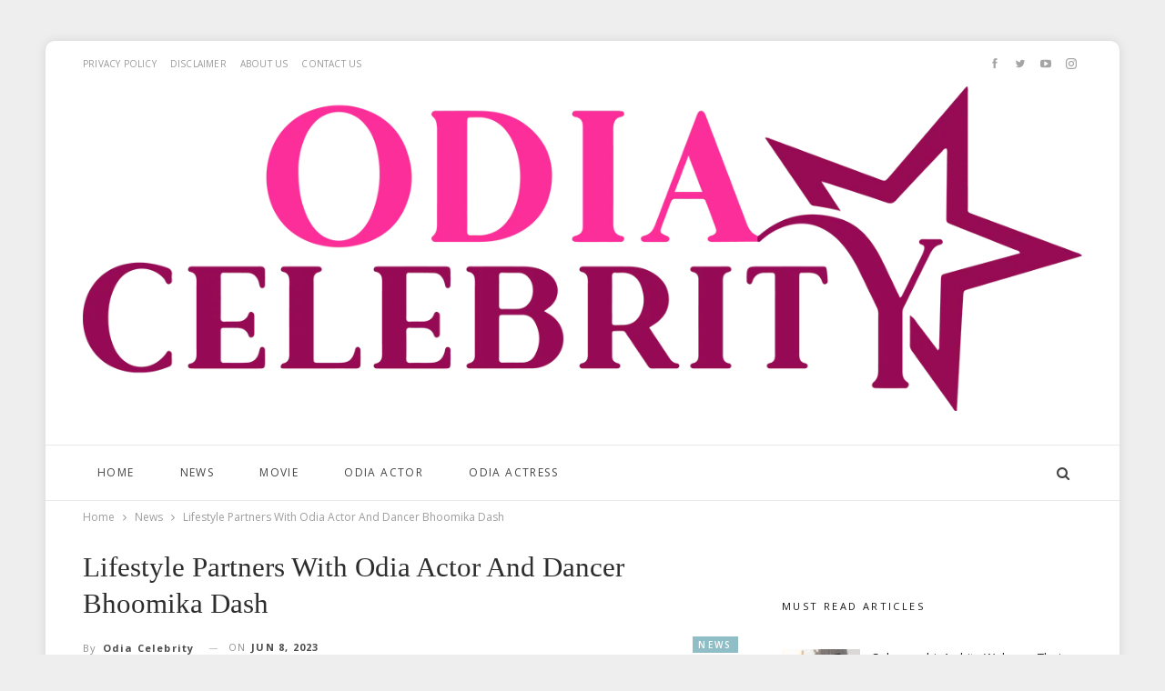

--- FILE ---
content_type: text/html; charset=UTF-8
request_url: https://odiacelebrity.com/lifestyle-partners-with-odia-actor-and-dancer-bhoomika-dash/
body_size: 20550
content:
	<!DOCTYPE html>
		<!--[if IE 8]>
	<html class="ie ie8" lang="en-US"> <![endif]-->
	<!--[if IE 9]>
	<html class="ie ie9" lang="en-US"> <![endif]-->
	<!--[if gt IE 9]><!-->
<html lang="en-US"> <!--<![endif]-->
	<head>
				<meta charset="UTF-8">
		<meta http-equiv="X-UA-Compatible" content="IE=edge">
		<meta name="viewport" content="width=device-width, initial-scale=1.0">
		<link rel="pingback" href="https://odiacelebrity.com/xmlrpc.php"/>

		<title>Lifestyle partners with Odia actor and dancer Bhoomika Dash &#8211; Odia Celebrity</title>
<meta name='robots' content='max-image-preview:large' />

<!-- Better Open Graph, Schema.org & Twitter Integration -->
<meta property="og:locale" content="en_us"/>
<meta property="og:site_name" content="Odia Celebrity"/>
<meta property="og:url" content="https://odiacelebrity.com/lifestyle-partners-with-odia-actor-and-dancer-bhoomika-dash/"/>
<meta property="og:title" content="Lifestyle partners with Odia actor and dancer Bhoomika Dash"/>
<meta property="og:image" content="https://odiacelebrity.com/wp-content/uploads/2023/06/WhatsApp-Image-2023-06-08-at-11.18.59-1024x662.jpeg"/>
<meta property="article:section" content="News"/>
<meta property="article:tag" content="Odisha"/>
<meta property="og:description" content="Lifestyle Stores has launched a curated festive edit with the season&#039;s newest trends. From glamorous ethnic wear to contemporary western outfits, you&#039;ll find an extensive range of apparel, footwear, handbags, and accessories that cater to every style"/>
<meta property="og:type" content="article"/>
<meta name="twitter:card" content="summary"/>
<meta name="twitter:url" content="https://odiacelebrity.com/lifestyle-partners-with-odia-actor-and-dancer-bhoomika-dash/"/>
<meta name="twitter:title" content="Lifestyle partners with Odia actor and dancer Bhoomika Dash"/>
<meta name="twitter:description" content="Lifestyle Stores has launched a curated festive edit with the season&#039;s newest trends. From glamorous ethnic wear to contemporary western outfits, you&#039;ll find an extensive range of apparel, footwear, handbags, and accessories that cater to every style"/>
<meta name="twitter:image" content="https://odiacelebrity.com/wp-content/uploads/2023/06/WhatsApp-Image-2023-06-08-at-11.18.59-1024x662.jpeg"/>
<!-- / Better Open Graph, Schema.org & Twitter Integration. -->
<link rel='dns-prefetch' href='//www.googletagmanager.com' />
<link rel='dns-prefetch' href='//fonts.googleapis.com' />
<link rel='dns-prefetch' href='//pagead2.googlesyndication.com' />
<link rel="alternate" type="application/rss+xml" title="Odia Celebrity &raquo; Feed" href="https://odiacelebrity.com/feed/" />
<link rel="alternate" type="application/rss+xml" title="Odia Celebrity &raquo; Comments Feed" href="https://odiacelebrity.com/comments/feed/" />
<link rel="alternate" type="application/rss+xml" title="Odia Celebrity &raquo; Lifestyle partners with Odia actor and dancer Bhoomika Dash Comments Feed" href="https://odiacelebrity.com/lifestyle-partners-with-odia-actor-and-dancer-bhoomika-dash/feed/" />
<link rel="alternate" title="oEmbed (JSON)" type="application/json+oembed" href="https://odiacelebrity.com/wp-json/oembed/1.0/embed?url=https%3A%2F%2Fodiacelebrity.com%2Flifestyle-partners-with-odia-actor-and-dancer-bhoomika-dash%2F" />
<link rel="alternate" title="oEmbed (XML)" type="text/xml+oembed" href="https://odiacelebrity.com/wp-json/oembed/1.0/embed?url=https%3A%2F%2Fodiacelebrity.com%2Flifestyle-partners-with-odia-actor-and-dancer-bhoomika-dash%2F&#038;format=xml" />
<style id='wp-img-auto-sizes-contain-inline-css' type='text/css'>
img:is([sizes=auto i],[sizes^="auto," i]){contain-intrinsic-size:3000px 1500px}
/*# sourceURL=wp-img-auto-sizes-contain-inline-css */
</style>

<style id='wp-emoji-styles-inline-css' type='text/css'>

	img.wp-smiley, img.emoji {
		display: inline !important;
		border: none !important;
		box-shadow: none !important;
		height: 1em !important;
		width: 1em !important;
		margin: 0 0.07em !important;
		vertical-align: -0.1em !important;
		background: none !important;
		padding: 0 !important;
	}
/*# sourceURL=wp-emoji-styles-inline-css */
</style>
<link rel='stylesheet' id='wp-block-library-css' href='https://odiacelebrity.com/wp-includes/css/dist/block-library/style.min.css?ver=6.9' type='text/css' media='all' />
<style id='global-styles-inline-css' type='text/css'>
:root{--wp--preset--aspect-ratio--square: 1;--wp--preset--aspect-ratio--4-3: 4/3;--wp--preset--aspect-ratio--3-4: 3/4;--wp--preset--aspect-ratio--3-2: 3/2;--wp--preset--aspect-ratio--2-3: 2/3;--wp--preset--aspect-ratio--16-9: 16/9;--wp--preset--aspect-ratio--9-16: 9/16;--wp--preset--color--black: #000000;--wp--preset--color--cyan-bluish-gray: #abb8c3;--wp--preset--color--white: #ffffff;--wp--preset--color--pale-pink: #f78da7;--wp--preset--color--vivid-red: #cf2e2e;--wp--preset--color--luminous-vivid-orange: #ff6900;--wp--preset--color--luminous-vivid-amber: #fcb900;--wp--preset--color--light-green-cyan: #7bdcb5;--wp--preset--color--vivid-green-cyan: #00d084;--wp--preset--color--pale-cyan-blue: #8ed1fc;--wp--preset--color--vivid-cyan-blue: #0693e3;--wp--preset--color--vivid-purple: #9b51e0;--wp--preset--gradient--vivid-cyan-blue-to-vivid-purple: linear-gradient(135deg,rgb(6,147,227) 0%,rgb(155,81,224) 100%);--wp--preset--gradient--light-green-cyan-to-vivid-green-cyan: linear-gradient(135deg,rgb(122,220,180) 0%,rgb(0,208,130) 100%);--wp--preset--gradient--luminous-vivid-amber-to-luminous-vivid-orange: linear-gradient(135deg,rgb(252,185,0) 0%,rgb(255,105,0) 100%);--wp--preset--gradient--luminous-vivid-orange-to-vivid-red: linear-gradient(135deg,rgb(255,105,0) 0%,rgb(207,46,46) 100%);--wp--preset--gradient--very-light-gray-to-cyan-bluish-gray: linear-gradient(135deg,rgb(238,238,238) 0%,rgb(169,184,195) 100%);--wp--preset--gradient--cool-to-warm-spectrum: linear-gradient(135deg,rgb(74,234,220) 0%,rgb(151,120,209) 20%,rgb(207,42,186) 40%,rgb(238,44,130) 60%,rgb(251,105,98) 80%,rgb(254,248,76) 100%);--wp--preset--gradient--blush-light-purple: linear-gradient(135deg,rgb(255,206,236) 0%,rgb(152,150,240) 100%);--wp--preset--gradient--blush-bordeaux: linear-gradient(135deg,rgb(254,205,165) 0%,rgb(254,45,45) 50%,rgb(107,0,62) 100%);--wp--preset--gradient--luminous-dusk: linear-gradient(135deg,rgb(255,203,112) 0%,rgb(199,81,192) 50%,rgb(65,88,208) 100%);--wp--preset--gradient--pale-ocean: linear-gradient(135deg,rgb(255,245,203) 0%,rgb(182,227,212) 50%,rgb(51,167,181) 100%);--wp--preset--gradient--electric-grass: linear-gradient(135deg,rgb(202,248,128) 0%,rgb(113,206,126) 100%);--wp--preset--gradient--midnight: linear-gradient(135deg,rgb(2,3,129) 0%,rgb(40,116,252) 100%);--wp--preset--font-size--small: 13px;--wp--preset--font-size--medium: 20px;--wp--preset--font-size--large: 36px;--wp--preset--font-size--x-large: 42px;--wp--preset--spacing--20: 0.44rem;--wp--preset--spacing--30: 0.67rem;--wp--preset--spacing--40: 1rem;--wp--preset--spacing--50: 1.5rem;--wp--preset--spacing--60: 2.25rem;--wp--preset--spacing--70: 3.38rem;--wp--preset--spacing--80: 5.06rem;--wp--preset--shadow--natural: 6px 6px 9px rgba(0, 0, 0, 0.2);--wp--preset--shadow--deep: 12px 12px 50px rgba(0, 0, 0, 0.4);--wp--preset--shadow--sharp: 6px 6px 0px rgba(0, 0, 0, 0.2);--wp--preset--shadow--outlined: 6px 6px 0px -3px rgb(255, 255, 255), 6px 6px rgb(0, 0, 0);--wp--preset--shadow--crisp: 6px 6px 0px rgb(0, 0, 0);}:where(.is-layout-flex){gap: 0.5em;}:where(.is-layout-grid){gap: 0.5em;}body .is-layout-flex{display: flex;}.is-layout-flex{flex-wrap: wrap;align-items: center;}.is-layout-flex > :is(*, div){margin: 0;}body .is-layout-grid{display: grid;}.is-layout-grid > :is(*, div){margin: 0;}:where(.wp-block-columns.is-layout-flex){gap: 2em;}:where(.wp-block-columns.is-layout-grid){gap: 2em;}:where(.wp-block-post-template.is-layout-flex){gap: 1.25em;}:where(.wp-block-post-template.is-layout-grid){gap: 1.25em;}.has-black-color{color: var(--wp--preset--color--black) !important;}.has-cyan-bluish-gray-color{color: var(--wp--preset--color--cyan-bluish-gray) !important;}.has-white-color{color: var(--wp--preset--color--white) !important;}.has-pale-pink-color{color: var(--wp--preset--color--pale-pink) !important;}.has-vivid-red-color{color: var(--wp--preset--color--vivid-red) !important;}.has-luminous-vivid-orange-color{color: var(--wp--preset--color--luminous-vivid-orange) !important;}.has-luminous-vivid-amber-color{color: var(--wp--preset--color--luminous-vivid-amber) !important;}.has-light-green-cyan-color{color: var(--wp--preset--color--light-green-cyan) !important;}.has-vivid-green-cyan-color{color: var(--wp--preset--color--vivid-green-cyan) !important;}.has-pale-cyan-blue-color{color: var(--wp--preset--color--pale-cyan-blue) !important;}.has-vivid-cyan-blue-color{color: var(--wp--preset--color--vivid-cyan-blue) !important;}.has-vivid-purple-color{color: var(--wp--preset--color--vivid-purple) !important;}.has-black-background-color{background-color: var(--wp--preset--color--black) !important;}.has-cyan-bluish-gray-background-color{background-color: var(--wp--preset--color--cyan-bluish-gray) !important;}.has-white-background-color{background-color: var(--wp--preset--color--white) !important;}.has-pale-pink-background-color{background-color: var(--wp--preset--color--pale-pink) !important;}.has-vivid-red-background-color{background-color: var(--wp--preset--color--vivid-red) !important;}.has-luminous-vivid-orange-background-color{background-color: var(--wp--preset--color--luminous-vivid-orange) !important;}.has-luminous-vivid-amber-background-color{background-color: var(--wp--preset--color--luminous-vivid-amber) !important;}.has-light-green-cyan-background-color{background-color: var(--wp--preset--color--light-green-cyan) !important;}.has-vivid-green-cyan-background-color{background-color: var(--wp--preset--color--vivid-green-cyan) !important;}.has-pale-cyan-blue-background-color{background-color: var(--wp--preset--color--pale-cyan-blue) !important;}.has-vivid-cyan-blue-background-color{background-color: var(--wp--preset--color--vivid-cyan-blue) !important;}.has-vivid-purple-background-color{background-color: var(--wp--preset--color--vivid-purple) !important;}.has-black-border-color{border-color: var(--wp--preset--color--black) !important;}.has-cyan-bluish-gray-border-color{border-color: var(--wp--preset--color--cyan-bluish-gray) !important;}.has-white-border-color{border-color: var(--wp--preset--color--white) !important;}.has-pale-pink-border-color{border-color: var(--wp--preset--color--pale-pink) !important;}.has-vivid-red-border-color{border-color: var(--wp--preset--color--vivid-red) !important;}.has-luminous-vivid-orange-border-color{border-color: var(--wp--preset--color--luminous-vivid-orange) !important;}.has-luminous-vivid-amber-border-color{border-color: var(--wp--preset--color--luminous-vivid-amber) !important;}.has-light-green-cyan-border-color{border-color: var(--wp--preset--color--light-green-cyan) !important;}.has-vivid-green-cyan-border-color{border-color: var(--wp--preset--color--vivid-green-cyan) !important;}.has-pale-cyan-blue-border-color{border-color: var(--wp--preset--color--pale-cyan-blue) !important;}.has-vivid-cyan-blue-border-color{border-color: var(--wp--preset--color--vivid-cyan-blue) !important;}.has-vivid-purple-border-color{border-color: var(--wp--preset--color--vivid-purple) !important;}.has-vivid-cyan-blue-to-vivid-purple-gradient-background{background: var(--wp--preset--gradient--vivid-cyan-blue-to-vivid-purple) !important;}.has-light-green-cyan-to-vivid-green-cyan-gradient-background{background: var(--wp--preset--gradient--light-green-cyan-to-vivid-green-cyan) !important;}.has-luminous-vivid-amber-to-luminous-vivid-orange-gradient-background{background: var(--wp--preset--gradient--luminous-vivid-amber-to-luminous-vivid-orange) !important;}.has-luminous-vivid-orange-to-vivid-red-gradient-background{background: var(--wp--preset--gradient--luminous-vivid-orange-to-vivid-red) !important;}.has-very-light-gray-to-cyan-bluish-gray-gradient-background{background: var(--wp--preset--gradient--very-light-gray-to-cyan-bluish-gray) !important;}.has-cool-to-warm-spectrum-gradient-background{background: var(--wp--preset--gradient--cool-to-warm-spectrum) !important;}.has-blush-light-purple-gradient-background{background: var(--wp--preset--gradient--blush-light-purple) !important;}.has-blush-bordeaux-gradient-background{background: var(--wp--preset--gradient--blush-bordeaux) !important;}.has-luminous-dusk-gradient-background{background: var(--wp--preset--gradient--luminous-dusk) !important;}.has-pale-ocean-gradient-background{background: var(--wp--preset--gradient--pale-ocean) !important;}.has-electric-grass-gradient-background{background: var(--wp--preset--gradient--electric-grass) !important;}.has-midnight-gradient-background{background: var(--wp--preset--gradient--midnight) !important;}.has-small-font-size{font-size: var(--wp--preset--font-size--small) !important;}.has-medium-font-size{font-size: var(--wp--preset--font-size--medium) !important;}.has-large-font-size{font-size: var(--wp--preset--font-size--large) !important;}.has-x-large-font-size{font-size: var(--wp--preset--font-size--x-large) !important;}
/*# sourceURL=global-styles-inline-css */
</style>

<style id='classic-theme-styles-inline-css' type='text/css'>
/*! This file is auto-generated */
.wp-block-button__link{color:#fff;background-color:#32373c;border-radius:9999px;box-shadow:none;text-decoration:none;padding:calc(.667em + 2px) calc(1.333em + 2px);font-size:1.125em}.wp-block-file__button{background:#32373c;color:#fff;text-decoration:none}
/*# sourceURL=/wp-includes/css/classic-themes.min.css */
</style>
<link rel='stylesheet' id='hostinger-reach-subscription-block-css' href='https://odiacelebrity.com/wp-content/plugins/hostinger-reach/frontend/dist/blocks/subscription.css?ver=1766035249' type='text/css' media='all' />
<link rel='stylesheet' id='better-framework-main-fonts-css' href='https://fonts.googleapis.com/css?family=Open+Sans:400,600,700%7CRoboto:400,500,400italic%7CLato:400&#038;display=swap' type='text/css' media='all' />
<script type="text/javascript" src="https://odiacelebrity.com/wp-includes/js/jquery/jquery.min.js?ver=3.7.1" id="jquery-core-js"></script>
<script type="text/javascript" src="https://odiacelebrity.com/wp-includes/js/jquery/jquery-migrate.min.js?ver=3.4.1" id="jquery-migrate-js"></script>

<!-- Google tag (gtag.js) snippet added by Site Kit -->
<!-- Google Analytics snippet added by Site Kit -->
<script type="text/javascript" src="https://www.googletagmanager.com/gtag/js?id=G-JF4P2ZWT64" id="google_gtagjs-js" async></script>
<script type="text/javascript" id="google_gtagjs-js-after">
/* <![CDATA[ */
window.dataLayer = window.dataLayer || [];function gtag(){dataLayer.push(arguments);}
gtag("set","linker",{"domains":["odiacelebrity.com"]});
gtag("js", new Date());
gtag("set", "developer_id.dZTNiMT", true);
gtag("config", "G-JF4P2ZWT64");
//# sourceURL=google_gtagjs-js-after
/* ]]> */
</script>
<link rel="https://api.w.org/" href="https://odiacelebrity.com/wp-json/" /><link rel="alternate" title="JSON" type="application/json" href="https://odiacelebrity.com/wp-json/wp/v2/posts/2382" /><link rel="EditURI" type="application/rsd+xml" title="RSD" href="https://odiacelebrity.com/xmlrpc.php?rsd" />
<meta name="generator" content="WordPress 6.9" />
<link rel="canonical" href="https://odiacelebrity.com/lifestyle-partners-with-odia-actor-and-dancer-bhoomika-dash/" />
<link rel='shortlink' href='https://odiacelebrity.com/?p=2382' />
<meta name="generator" content="Site Kit by Google 1.168.0" />
<!-- Google AdSense meta tags added by Site Kit -->
<meta name="google-adsense-platform-account" content="ca-host-pub-2644536267352236">
<meta name="google-adsense-platform-domain" content="sitekit.withgoogle.com">
<!-- End Google AdSense meta tags added by Site Kit -->
<meta name="generator" content="Powered by WPBakery Page Builder - drag and drop page builder for WordPress."/>
<script type="application/ld+json">{
    "@context": "http://schema.org/",
    "@type": "Organization",
    "@id": "#organization",
    "logo": {
        "@type": "ImageObject",
        "url": "https://odiacelebrity.com/wp-content/uploads/2025/11/Odia-Celebrity-Final-Logo-2.png"
    },
    "url": "https://odiacelebrity.com/",
    "name": "Odia Celebrity",
    "description": "Odisha&#039;s Leading Entertainment Portal"
}</script>
<script type="application/ld+json">{
    "@context": "http://schema.org/",
    "@type": "WebSite",
    "name": "Odia Celebrity",
    "alternateName": "Odisha&#039;s Leading Entertainment Portal",
    "url": "https://odiacelebrity.com/"
}</script>
<script type="application/ld+json">{
    "@context": "http://schema.org/",
    "@type": "BlogPosting",
    "headline": "Lifestyle partners with Odia actor and dancer Bhoomika Dash",
    "description": "Lifestyle Stores has launched a curated festive edit with the season's newest trends. From glamorous ethnic wear to contemporary western outfits, you'll find an extensive range of apparel, footwear, handbags, and accessories that cater to every style",
    "datePublished": "2023-06-08",
    "dateModified": "2023-06-08",
    "author": {
        "@type": "Person",
        "@id": "#person-OdiaCelebrity",
        "name": "Odia Celebrity"
    },
    "image": "https://odiacelebrity.com/wp-content/uploads/2023/06/WhatsApp-Image-2023-06-08-at-11.18.59.jpeg",
    "interactionStatistic": [
        {
            "@type": "InteractionCounter",
            "interactionType": "http://schema.org/CommentAction",
            "userInteractionCount": "0"
        }
    ],
    "publisher": {
        "@id": "#organization"
    },
    "mainEntityOfPage": "https://odiacelebrity.com/lifestyle-partners-with-odia-actor-and-dancer-bhoomika-dash/"
}</script>

<!-- Google AdSense snippet added by Site Kit -->
<script type="text/javascript" async="async" src="https://pagead2.googlesyndication.com/pagead/js/adsbygoogle.js?client=ca-pub-1946330245296162&amp;host=ca-host-pub-2644536267352236" crossorigin="anonymous"></script>

<!-- End Google AdSense snippet added by Site Kit -->
<link rel='stylesheet' id='bs-icons' href='https://odiacelebrity.com/wp-content/themes/publisher/includes/libs/better-framework/assets/css/bs-icons.css' type='text/css' media='all' />
<link rel='stylesheet' id='better-social-counter' href='https://odiacelebrity.com/wp-content/plugins/better-social-counter/css/style.min.css' type='text/css' media='all' />
<link rel='stylesheet' id='bf-slick' href='https://odiacelebrity.com/wp-content/themes/publisher/includes/libs/better-framework/assets/css/slick.min.css' type='text/css' media='all' />
<link rel='stylesheet' id='fontawesome' href='https://odiacelebrity.com/wp-content/themes/publisher/includes/libs/better-framework/assets/css/font-awesome.min.css' type='text/css' media='all' />
<link rel='stylesheet' id='br-numbers' href='https://fonts.googleapis.com/css?family=Oswald&text=0123456789./\%' type='text/css' media='all' />
<link rel='stylesheet' id='better-reviews' href='https://odiacelebrity.com/wp-content/plugins/better-reviews/css/better-reviews.min.css' type='text/css' media='all' />
<link rel='stylesheet' id='blockquote-pack-pro' href='https://odiacelebrity.com/wp-content/plugins/blockquote-pack-pro/css/blockquote-pack.min.css' type='text/css' media='all' />
<link rel='stylesheet' id='pretty-photo' href='https://odiacelebrity.com/wp-content/themes/publisher/includes/libs/better-framework/assets/css/pretty-photo.min.css' type='text/css' media='all' />
<link rel='stylesheet' id='theme-libs' href='https://odiacelebrity.com/wp-content/themes/publisher/css/theme-libs.min.css' type='text/css' media='all' />
<link rel='stylesheet' id='publisher' href='https://odiacelebrity.com/wp-content/themes/publisher/style-7.11.0.min.css' type='text/css' media='all' />
<link rel='stylesheet' id='publisher-theme-beauty-blog' href='https://odiacelebrity.com/wp-content/themes/publisher/includes/styles/beauty-blog/style.min.css' type='text/css' media='all' />
<link rel='stylesheet' id='7.11.0-1769102073' href='https://odiacelebrity.com/wp-content/bs-booster-cache/a2de0e1d1d129f90de8ff683c8c82013.css' type='text/css' media='all' />
<link rel="icon" href="https://odiacelebrity.com/wp-content/uploads/2023/01/cropped-Odia-Celebrity-Fav-Icon-32x32.png" sizes="32x32" />
<link rel="icon" href="https://odiacelebrity.com/wp-content/uploads/2023/01/cropped-Odia-Celebrity-Fav-Icon-192x192.png" sizes="192x192" />
<link rel="apple-touch-icon" href="https://odiacelebrity.com/wp-content/uploads/2023/01/cropped-Odia-Celebrity-Fav-Icon-180x180.png" />
<meta name="msapplication-TileImage" content="https://odiacelebrity.com/wp-content/uploads/2023/01/cropped-Odia-Celebrity-Fav-Icon-270x270.png" />
<noscript><style> .wpb_animate_when_almost_visible { opacity: 1; }</style></noscript>	</head>

<body class="wp-singular post-template-default single single-post postid-2382 single-format-standard wp-theme-publisher bs-theme bs-publisher bs-publisher-beauty-blog active-light-box ltr close-rh page-layout-2-col page-layout-2-col-right boxed active-sticky-sidebar main-menu-sticky-smart main-menu-stretched active-ajax-search single-prim-cat-23 single-cat-23  wpb-js-composer js-comp-ver-6.7.0 vc_responsive bs-ll-a" dir="ltr">
		<div class="main-wrap content-main-wrap">
			<header id="header" class="site-header header-style-1 full-width stretched" itemscope="itemscope" itemtype="https://schema.org/WPHeader">
		<section class="topbar topbar-style-1 hidden-xs hidden-xs">
	<div class="content-wrap">
		<div class="container">
			<div class="topbar-inner clearfix">

									<div class="section-links">
								<div  class="  better-studio-shortcode bsc-clearfix better-social-counter style-button not-colored in-4-col">
						<ul class="social-list bsc-clearfix"><li class="social-item facebook"><a href = "https://www.facebook.com/" target = "_blank" > <i class="item-icon bsfi-facebook" ></i><span class="item-title" > Likes </span> </a> </li> <li class="social-item twitter"><a href = "https://twitter.com/#" target = "_blank" > <i class="item-icon bsfi-twitter" ></i><span class="item-title" > Followers </span> </a> </li> <li class="social-item youtube"><a href = "https://youtube.com/user/#" target = "_blank" > <i class="item-icon bsfi-youtube" ></i><span class="item-title" > Subscribers </span> </a> </li> <li class="social-item instagram"><a href = "https://instagram.com/#" target = "_blank" > <i class="item-icon bsfi-instagram" ></i><span class="item-title" > Followers </span> </a> </li> 			</ul>
		</div>
							</div>
				
				<div class="section-menu">
						<div id="menu-top" class="menu top-menu-wrapper" role="navigation" itemscope="itemscope" itemtype="https://schema.org/SiteNavigationElement">
		<nav class="top-menu-container">

			<ul id="top-navigation" class="top-menu menu clearfix bsm-pure">
				<li id="menu-item-843" class="menu-item menu-item-type-post_type menu-item-object-page menu-item-privacy-policy better-anim-fade menu-item-843"><a href="https://odiacelebrity.com/privacy-policy/">Privacy Policy</a></li>
<li id="menu-item-842" class="menu-item menu-item-type-post_type menu-item-object-page better-anim-fade menu-item-842"><a href="https://odiacelebrity.com/disclaimer/">Disclaimer</a></li>
<li id="menu-item-1076" class="menu-item menu-item-type-post_type menu-item-object-page better-anim-fade menu-item-1076"><a href="https://odiacelebrity.com/about-us/">About us</a></li>
<li id="menu-item-844" class="menu-item menu-item-type-post_type menu-item-object-page better-anim-fade menu-item-844"><a href="https://odiacelebrity.com/contact-us/">Contact Us</a></li>
			</ul>

		</nav>
	</div>
				</div>
			</div>
		</div>
	</div>
</section>
		<div class="header-inner">
			<div class="content-wrap">
				<div class="container">
					<div id="site-branding" class="site-branding">
	<p  id="site-title" class="logo h1 img-logo">
	<a href="https://odiacelebrity.com/" itemprop="url" rel="home">
					<img id="site-logo" src="https://odiacelebrity.com/wp-content/uploads/2025/11/Odia-Celebrity-Final-Logo-2.png"
			     alt="Publisher"  data-bsrjs="https://odiacelebrity.com/wp-content/uploads/2025/11/Odia-Celebrity-Final-Logo-2.png"  />

			<span class="site-title">Publisher - Odisha&#039;s Leading Entertainment Portal</span>
				</a>
</p>
</div><!-- .site-branding -->
				</div>

			</div>
		</div>
		<div id="menu-main" class="menu main-menu-wrapper show-search-item menu-actions-btn-width-1" role="navigation" itemscope="itemscope" itemtype="https://schema.org/SiteNavigationElement">
	<div class="main-menu-inner">
		<div class="content-wrap">
			<div class="container">

				<nav class="main-menu-container">
					<ul id="main-navigation" class="main-menu menu bsm-pure clearfix">
						<li id="menu-item-73" class="menu-item menu-item-type-post_type menu-item-object-page menu-item-home better-anim-fade menu-item-73"><a href="https://odiacelebrity.com/">Home</a></li>
<li id="menu-item-166" class="menu-item menu-item-type-taxonomy menu-item-object-category current-post-ancestor current-menu-parent current-post-parent menu-term-23 better-anim-fade menu-item-166"><a href="https://odiacelebrity.com/category/news/">News</a></li>
<li id="menu-item-167" class="menu-item menu-item-type-taxonomy menu-item-object-category menu-term-17 better-anim-fade menu-item-167"><a href="https://odiacelebrity.com/category/movie/">Movie</a></li>
<li id="menu-item-168" class="menu-item menu-item-type-taxonomy menu-item-object-category menu-term-21 better-anim-fade menu-item-168"><a href="https://odiacelebrity.com/category/odia-actor/">Odia Actor</a></li>
<li id="menu-item-169" class="menu-item menu-item-type-taxonomy menu-item-object-category menu-term-22 better-anim-fade menu-item-169"><a href="https://odiacelebrity.com/category/odia-actress/">Odia Actress</a></li>
					</ul><!-- #main-navigation -->
											<div class="menu-action-buttons width-1">
															<div class="search-container close">
									<span class="search-handler"><i class="fa fa-search"></i></span>

									<div class="search-box clearfix">
										<form role="search" method="get" class="search-form clearfix" action="https://odiacelebrity.com">
	<input type="search" class="search-field"
	       placeholder="Search..."
	       value="" name="s"
	       title="Search for:"
	       autocomplete="off">
	<input type="submit" class="search-submit" value="Search">
</form><!-- .search-form -->
									</div>
								</div>
														</div>
										</nav><!-- .main-menu-container -->

			</div>
		</div>
	</div>
</div><!-- .menu -->	</header><!-- .header -->
	<div class="rh-header clearfix light deferred-block-exclude">
		<div class="rh-container clearfix">

			<div class="menu-container close">
				<span class="menu-handler"><span class="lines"></span></span>
			</div><!-- .menu-container -->

			<div class="logo-container rh-img-logo">
				<a href="https://odiacelebrity.com/" itemprop="url" rel="home">
											<img src="https://odiacelebrity.com/wp-content/uploads/2025/11/Odia-Celebrity-Final-Logo-2.png"
						     alt="Odia Celebrity"  data-bsrjs="https://odiacelebrity.com/wp-content/uploads/2025/11/Odia-Celebrity-Final-Logo-2.png"  />				</a>
			</div><!-- .logo-container -->
		</div><!-- .rh-container -->
	</div><!-- .rh-header -->
<nav role="navigation" aria-label="Breadcrumbs" class="bf-breadcrumb clearfix bc-top-style"><div class="container bf-breadcrumb-container"><ul class="bf-breadcrumb-items" itemscope itemtype="http://schema.org/BreadcrumbList"><meta name="numberOfItems" content="3" /><meta name="itemListOrder" content="Ascending" /><li itemprop="itemListElement" itemscope itemtype="http://schema.org/ListItem" class="bf-breadcrumb-item bf-breadcrumb-begin"><a itemprop="item" href="https://odiacelebrity.com" rel="home"><span itemprop="name">Home</span></a><meta itemprop="position" content="1" /></li><li itemprop="itemListElement" itemscope itemtype="http://schema.org/ListItem" class="bf-breadcrumb-item"><a itemprop="item" href="https://odiacelebrity.com/category/news/" ><span itemprop="name">News</span></a><meta itemprop="position" content="2" /></li><li itemprop="itemListElement" itemscope itemtype="http://schema.org/ListItem" class="bf-breadcrumb-item bf-breadcrumb-end"><span itemprop="name">Lifestyle partners with Odia actor and dancer Bhoomika Dash</span><meta itemprop="item" content="https://odiacelebrity.com/lifestyle-partners-with-odia-actor-and-dancer-bhoomika-dash/"/><meta itemprop="position" content="3" /></li></ul></div></nav><div class="content-wrap">
		<main id="content" class="content-container">

		<div class="container layout-2-col layout-2-col-1 layout-right-sidebar layout-bc-before post-template-1">
			<div class="row main-section">
										<div class="col-sm-8 content-column">
								<div class="single-container">
		<article id="post-2382" class="post-2382 post type-post status-publish format-standard has-post-thumbnail  category-news tag-bhoomika-dash tag-bhubaneswar tag-dancer tag-lifestyle tag-odia tag-odisha single-post-content has-thumbnail">
						<div class="post-header post-tp-1-header">
									<h1 class="single-post-title">
						<span class="post-title" itemprop="headline">Lifestyle partners with Odia actor and dancer Bhoomika Dash</span></h1>
										<div class="post-meta-wrap clearfix">
						<div class="term-badges "><span class="term-badge term-23"><a href="https://odiacelebrity.com/category/news/">News</a></span></div><div class="post-meta single-post-meta">
			<a href="https://odiacelebrity.com/author/aganguly12gmail-com/"
		   title="Browse Author Articles"
		   class="post-author-a post-author-avatar">
			<span class="post-author-name">By <b>Odia Celebrity</b></span>		</a>
					<span class="time"><time class="post-published updated"
			                         datetime="2023-06-08T13:51:17+05:30">On <b>Jun 8, 2023</b></time></span>
			</div>
					</div>
									<div class="single-featured">
					<a class="post-thumbnail open-lightbox" href="https://odiacelebrity.com/wp-content/uploads/2023/06/WhatsApp-Image-2023-06-08-at-11.18.59.jpeg"><img  width="750" height="430" alt="" data-src="https://odiacelebrity.com/wp-content/uploads/2023/06/WhatsApp-Image-2023-06-08-at-11.18.59-750x430.jpeg">						</a>
										</div>
			</div>
					<div class="post-share single-post-share top-share clearfix style-4">
			<div class="post-share-btn-group">
				<a href="https://odiacelebrity.com/lifestyle-partners-with-odia-actor-and-dancer-bhoomika-dash/#respond" class="post-share-btn post-share-btn-comments comments" title="Leave a comment on: &ldquo;Lifestyle partners with Odia actor and dancer Bhoomika Dash&rdquo;"><i class="bf-icon fa fa-comments" aria-hidden="true"></i> <b class="number">0</b></a>			</div>
						<div class="share-handler-wrap ">
				<span class="share-handler post-share-btn rank-default">
					<i class="bf-icon  fa fa-share-alt"></i>						<b class="text">Share</b>
										</span>
				<span class="social-item facebook"><a href="https://www.facebook.com/sharer.php?u=https%3A%2F%2Fodiacelebrity.com%2Flifestyle-partners-with-odia-actor-and-dancer-bhoomika-dash%2F" target="_blank" rel="nofollow noreferrer" class="bs-button-el" onclick="window.open(this.href, 'share-facebook','left=50,top=50,width=600,height=320,toolbar=0'); return false;"><span class="icon"><i class="bf-icon fa fa-facebook"></i></span></a></span><span class="social-item twitter"><a href="https://twitter.com/share?text=Lifestyle partners with Odia actor and dancer Bhoomika Dash @#&url=https%3A%2F%2Fodiacelebrity.com%2Flifestyle-partners-with-odia-actor-and-dancer-bhoomika-dash%2F" target="_blank" rel="nofollow noreferrer" class="bs-button-el" onclick="window.open(this.href, 'share-twitter','left=50,top=50,width=600,height=320,toolbar=0'); return false;"><span class="icon"><i class="bf-icon fa fa-twitter"></i></span></a></span><span class="social-item whatsapp"><a href="whatsapp://send?text=Lifestyle partners with Odia actor and dancer Bhoomika Dash %0A%0A https%3A%2F%2Fodiacelebrity.com%2Flifestyle-partners-with-odia-actor-and-dancer-bhoomika-dash%2F" target="_blank" rel="nofollow noreferrer" class="bs-button-el" onclick="window.open(this.href, 'share-whatsapp','left=50,top=50,width=600,height=320,toolbar=0'); return false;"><span class="icon"><i class="bf-icon fa fa-whatsapp"></i></span></a></span></div>		</div>
					<div class="entry-content clearfix single-post-content">
				<div class="continue-reading-content close"><p>Lifestyle Stores has launched a curated festive edit with the season&#8217;s newest trends. From glamorous ethnic wear to contemporary western outfits, you&#8217;ll find an extensive range of apparel, footwear, handbags, and accessories that cater to every style and occasion.</p>
 <p>With the upcoming festivities, the collection is designed to inspire and enhance your festive dressing, ensuring you make a striking impression on every celebratory occasion.</p>
 <p>To elevate the fashion experience, Lifestyle has partnered with the renowned Odia celebrity actor and dancer Bhoomika Dash. In an engaging and interactive reel, Bhoomika gracefully showcased a captivating range of outfits from Lifestyle&#8217;s new festive collection. Her seamless transitions between Indian and Western ensembles beautifully capture the essence and versatility of styles available at Lifestyle.</p>
 <p>Regarding her association with Lifestyle stores, Bhoomika Dash said, &#8220;I am thrilled to be associated with Lifestyle again. I am a loyal customer, and I am always fascinated with the wide range of trendy styles and brands available at the store. Lifestyle offers the most up-to-date, fashionable collection across various categories, all within an affordable price range. For those seeking the latest festively, I highly recommend visiting the Lifestyle store at Forum Esplanade Mall for a memorable shopping experience during this festive season.&#8221;</p>
 <p>Rohini Haldea, Assistant Vice President &#8211; Marketing, Lifestyle, said, &#8220;Our goal at Lifestyle is to constantly deliver an exceptional shopping experience where customers can find an array of options across brands and categories. We believe that fashion must be celebrated with every festive occasion, and keeping that in mind, our festive collection offers new and trendsetting styles for everyone.&#8221;</p>
 <p>The exquisite festive collection is available at the Lifestyle store in Forum Esplanade Mall, Bhubaneswar, catering to the needs of discerning shoppers. In lieu of the festivities, Lifestyle offers flat 750/- off on shopping of 3500/- on Lifestyle exclusive brands until 16th June.</p> </div><div class="continue-reading-container"><a href="#" class="continue-reading-btn btn">Continue Reading</a></div>			</div>

					<div class="entry-terms post-tags clearfix style-8">
		<span class="terms-label"><i class="fa fa-tags"></i></span>
		<a href="https://odiacelebrity.com/tag/bhoomika-dash/" rel="tag">Bhoomika dash</a><a href="https://odiacelebrity.com/tag/bhubaneswar/" rel="tag">Bhubaneswar</a><a href="https://odiacelebrity.com/tag/dancer/" rel="tag">dancer</a><a href="https://odiacelebrity.com/tag/lifestyle/" rel="tag">Lifestyle</a><a href="https://odiacelebrity.com/tag/odia/" rel="tag">Odia</a><a href="https://odiacelebrity.com/tag/odisha/" rel="tag">Odisha</a>	</div>
		<div class="post-share single-post-share bottom-share clearfix style-4">
			<div class="post-share-btn-group">
				<a href="https://odiacelebrity.com/lifestyle-partners-with-odia-actor-and-dancer-bhoomika-dash/#respond" class="post-share-btn post-share-btn-comments comments" title="Leave a comment on: &ldquo;Lifestyle partners with Odia actor and dancer Bhoomika Dash&rdquo;"><i class="bf-icon fa fa-comments" aria-hidden="true"></i> <b class="number">0</b></a>			</div>
						<div class="share-handler-wrap ">
				<span class="share-handler post-share-btn rank-default">
					<i class="bf-icon  fa fa-share-alt"></i>						<b class="text">Share</b>
										</span>
				<span class="social-item facebook has-title"><a href="https://www.facebook.com/sharer.php?u=https%3A%2F%2Fodiacelebrity.com%2Flifestyle-partners-with-odia-actor-and-dancer-bhoomika-dash%2F" target="_blank" rel="nofollow noreferrer" class="bs-button-el" onclick="window.open(this.href, 'share-facebook','left=50,top=50,width=600,height=320,toolbar=0'); return false;"><span class="icon"><i class="bf-icon fa fa-facebook"></i></span><span class="item-title">Facebook</span></a></span><span class="social-item twitter has-title"><a href="https://twitter.com/share?text=Lifestyle partners with Odia actor and dancer Bhoomika Dash @#&url=https%3A%2F%2Fodiacelebrity.com%2Flifestyle-partners-with-odia-actor-and-dancer-bhoomika-dash%2F" target="_blank" rel="nofollow noreferrer" class="bs-button-el" onclick="window.open(this.href, 'share-twitter','left=50,top=50,width=600,height=320,toolbar=0'); return false;"><span class="icon"><i class="bf-icon fa fa-twitter"></i></span><span class="item-title">Twitter</span></a></span><span class="social-item whatsapp has-title"><a href="whatsapp://send?text=Lifestyle partners with Odia actor and dancer Bhoomika Dash %0A%0A https%3A%2F%2Fodiacelebrity.com%2Flifestyle-partners-with-odia-actor-and-dancer-bhoomika-dash%2F" target="_blank" rel="nofollow noreferrer" class="bs-button-el" onclick="window.open(this.href, 'share-whatsapp','left=50,top=50,width=600,height=320,toolbar=0'); return false;"><span class="icon"><i class="bf-icon fa fa-whatsapp"></i></span><span class="item-title">WhatsApp</span></a></span></div>		</div>
				</article>
			<section class="next-prev-post clearfix">

					<div class="prev-post">
				<p class="pre-title heading-typo"><i
							class="fa fa-arrow-left"></i> Prev Post				</p>
				<p class="title heading-typo"><a href="https://odiacelebrity.com/odia-movie-phalguna-chaitra-ready-to-make-a-mark-in-england/" rel="prev">Odia movie Phalguna Chaitra ready to make a mark in England</a></p>
			</div>
		
					<div class="next-post">
				<p class="pre-title heading-typo">Next Post <i
							class="fa fa-arrow-right"></i></p>
				<p class="title heading-typo"><a href="https://odiacelebrity.com/2385-2/" rel="next">Actress Prakruti Mishra donates Rs 50K to CMRF to aid Balasore train mishap victims</a></p>
			</div>
		
	</section>
	</div>
<div class="post-related">

	<div class="section-heading sh-t1 sh-s1 multi-tab">

					<a href="#relatedposts_572689832_1" class="main-link active"
			   data-toggle="tab">
				<span
						class="h-text related-posts-heading">You might also like</span>
			</a>
			<a href="#relatedposts_572689832_2" class="other-link" data-toggle="tab"
			   data-deferred-event="shown.bs.tab"
			   data-deferred-init="relatedposts_572689832_2">
				<span
						class="h-text related-posts-heading">More from author</span>
			</a>
		
	</div>

		<div class="tab-content">
		<div class="tab-pane bs-tab-anim bs-tab-animated active"
		     id="relatedposts_572689832_1">
			
					<div class="bs-pagination-wrapper main-term-none next_prev ">
			<div class="listing listing-thumbnail listing-tb-2 clearfix  scolumns-3 simple-grid include-last-mobile">
	<div  class="post-12169 type-post format-standard has-post-thumbnail   listing-item listing-item-thumbnail listing-item-tb-2 main-term-23">
<div class="item-inner clearfix">
			<div class="featured featured-type-featured-image">
			<div class="term-badges floated"><span class="term-badge term-23"><a href="https://odiacelebrity.com/category/news/">News</a></span></div>			<a  title="Sabyasachi–Archita Welcome Their Little Bundle of Joy" data-src="https://odiacelebrity.com/wp-content/uploads/2026/01/IMG_20260122_224604-210x136.jpg" data-bs-srcset="{&quot;baseurl&quot;:&quot;https:\/\/odiacelebrity.com\/wp-content\/uploads\/2026\/01\/&quot;,&quot;sizes&quot;:{&quot;86&quot;:&quot;IMG_20260122_224604-86x64.jpg&quot;,&quot;210&quot;:&quot;IMG_20260122_224604-210x136.jpg&quot;,&quot;279&quot;:&quot;IMG_20260122_224604-279x220.jpg&quot;,&quot;357&quot;:&quot;IMG_20260122_224604-357x210.jpg&quot;,&quot;391&quot;:&quot;IMG_20260122_224604.jpg&quot;}}"					class="img-holder" href="https://odiacelebrity.com/sabyasachi-archita-welcome-their-little-bundle-of-joy/"></a>
					</div>
	<p class="title">	<a class="post-url" href="https://odiacelebrity.com/sabyasachi-archita-welcome-their-little-bundle-of-joy/" title="Sabyasachi–Archita Welcome Their Little Bundle of Joy">
			<span class="post-title">
				Sabyasachi–Archita Welcome Their Little Bundle of Joy			</span>
	</a>
	</p></div>
</div >
<div  class="post-12165 type-post format-standard has-post-thumbnail   listing-item listing-item-thumbnail listing-item-tb-2 main-term-17">
<div class="item-inner clearfix">
			<div class="featured featured-type-featured-image">
			<div class="term-badges floated"><span class="term-badge term-17"><a href="https://odiacelebrity.com/category/movie/">Movie</a></span></div>			<a  title="Audio and Trailer of Odia Film Apekshya Released with Grandeur" data-src="https://odiacelebrity.com/wp-content/uploads/2026/01/SAVE_20260121_213933-210x136.jpg" data-bs-srcset="{&quot;baseurl&quot;:&quot;https:\/\/odiacelebrity.com\/wp-content\/uploads\/2026\/01\/&quot;,&quot;sizes&quot;:{&quot;86&quot;:&quot;SAVE_20260121_213933-86x64.jpg&quot;,&quot;210&quot;:&quot;SAVE_20260121_213933-210x136.jpg&quot;,&quot;279&quot;:&quot;SAVE_20260121_213933-279x220.jpg&quot;,&quot;357&quot;:&quot;SAVE_20260121_213933-357x210.jpg&quot;,&quot;750&quot;:&quot;SAVE_20260121_213933-750x430.jpg&quot;,&quot;1512&quot;:&quot;SAVE_20260121_213933.jpg&quot;}}"					class="img-holder" href="https://odiacelebrity.com/audio-and-trailer-of-odia-film-apekshya-released-with-grandeur/"></a>
					</div>
	<p class="title">	<a class="post-url" href="https://odiacelebrity.com/audio-and-trailer-of-odia-film-apekshya-released-with-grandeur/" title="Audio and Trailer of Odia Film Apekshya Released with Grandeur">
			<span class="post-title">
				Audio and Trailer of Odia Film Apekshya Released with Grandeur			</span>
	</a>
	</p></div>
</div >
<div  class="post-12162 type-post format-standard has-post-thumbnail   listing-item listing-item-thumbnail listing-item-tb-2 main-term-17">
<div class="item-inner clearfix">
			<div class="featured featured-type-featured-image">
			<div class="term-badges floated"><span class="term-badge term-17"><a href="https://odiacelebrity.com/category/movie/">Movie</a></span></div>			<a  title="Teaser of ‘Bara Badhu’ Unveils a New Perspective on Love and Livelihood" data-src="https://odiacelebrity.com/wp-content/uploads/2026/01/IMG_20260120_224126-210x136.jpg" data-bs-srcset="{&quot;baseurl&quot;:&quot;https:\/\/odiacelebrity.com\/wp-content\/uploads\/2026\/01\/&quot;,&quot;sizes&quot;:{&quot;86&quot;:&quot;IMG_20260120_224126-86x64.jpg&quot;,&quot;210&quot;:&quot;IMG_20260120_224126-210x136.jpg&quot;,&quot;279&quot;:&quot;IMG_20260120_224126-279x220.jpg&quot;,&quot;357&quot;:&quot;IMG_20260120_224126-357x210.jpg&quot;,&quot;432&quot;:&quot;IMG_20260120_224126.jpg&quot;}}"					class="img-holder" href="https://odiacelebrity.com/teaser-of-bara-badhu-unveils-a-new-perspective-on-love-and-livelihood/"></a>
					</div>
	<p class="title">	<a class="post-url" href="https://odiacelebrity.com/teaser-of-bara-badhu-unveils-a-new-perspective-on-love-and-livelihood/" title="Teaser of ‘Bara Badhu’ Unveils a New Perspective on Love and Livelihood">
			<span class="post-title">
				Teaser of ‘Bara Badhu’ Unveils a New Perspective on Love and Livelihood			</span>
	</a>
	</p></div>
</div >
<div  class="post-12158 type-post format-standard has-post-thumbnail   listing-item listing-item-thumbnail listing-item-tb-2 main-term-17">
<div class="item-inner clearfix">
			<div class="featured featured-type-featured-image">
			<div class="term-badges floated"><span class="term-badge term-17"><a href="https://odiacelebrity.com/category/movie/">Movie</a></span></div>			<a  title="Sheetal Patra Joins New Untitled Film ‘UT-03’ by Amara Muzik and SM Entertainment" data-src="https://odiacelebrity.com/wp-content/uploads/2026/01/IMG_20260120_221941-210x136.jpg" data-bs-srcset="{&quot;baseurl&quot;:&quot;https:\/\/odiacelebrity.com\/wp-content\/uploads\/2026\/01\/&quot;,&quot;sizes&quot;:{&quot;86&quot;:&quot;IMG_20260120_221941-86x64.jpg&quot;,&quot;210&quot;:&quot;IMG_20260120_221941-210x136.jpg&quot;,&quot;278&quot;:&quot;IMG_20260120_221941.jpg&quot;}}"					class="img-holder" href="https://odiacelebrity.com/sheetal-patra-joins-new-untitled-film-ut-03-by-amara-muzik-and-sm-entertainment/"></a>
					</div>
	<p class="title">	<a class="post-url" href="https://odiacelebrity.com/sheetal-patra-joins-new-untitled-film-ut-03-by-amara-muzik-and-sm-entertainment/" title="Sheetal Patra Joins New Untitled Film ‘UT-03’ by Amara Muzik and SM Entertainment">
			<span class="post-title">
				Sheetal Patra Joins New Untitled Film ‘UT-03’ by Amara Muzik and SM Entertainment			</span>
	</a>
	</p></div>
</div >
	</div>
	
	</div><div class="bs-pagination bs-ajax-pagination next_prev main-term-none clearfix">
			<script>var bs_ajax_paginate_1229610835 = '{"query":{"paginate":"next_prev","count":4,"post_type":"post","posts_per_page":4,"post__not_in":[2382],"ignore_sticky_posts":1,"post_status":["publish","private"],"category__in":[23],"_layout":{"state":"1|1|0","page":"2-col-right"}},"type":"wp_query","view":"Publisher::fetch_related_posts","current_page":1,"ajax_url":"\/wp-admin\/admin-ajax.php","remove_duplicates":"0","paginate":"next_prev","_layout":{"state":"1|1|0","page":"2-col-right"},"_bs_pagin_token":"c3127bb"}';</script>				<a class="btn-bs-pagination prev disabled" rel="prev" data-id="1229610835"
				   title="Previous">
					<i class="fa fa-angle-left"
					   aria-hidden="true"></i> Prev				</a>
				<a  rel="next" class="btn-bs-pagination next"
				   data-id="1229610835" title="Next">
					Next <i
							class="fa fa-angle-right" aria-hidden="true"></i>
				</a>
				</div>
		</div>

		<div class="tab-pane bs-tab-anim bs-tab-animated bs-deferred-container"
		     id="relatedposts_572689832_2">
					<div class="bs-pagination-wrapper main-term-none next_prev ">
				<div class="bs-deferred-load-wrapper" id="bsd_relatedposts_572689832_2">
			<script>var bs_deferred_loading_bsd_relatedposts_572689832_2 = '{"query":{"paginate":"next_prev","count":4,"author":3,"post_type":"post","_layout":{"state":"1|1|0","page":"2-col-right"}},"type":"wp_query","view":"Publisher::fetch_other_related_posts","current_page":1,"ajax_url":"\/wp-admin\/admin-ajax.php","remove_duplicates":"0","paginate":"next_prev","_layout":{"state":"1|1|0","page":"2-col-right"},"_bs_pagin_token":"b7eb56c"}';</script>
		</div>
		
	</div>		</div>
	</div>
</div>
<section id="comments-template-2382" class="comments-template">
	
	
		<div id="respond" class="comment-respond">
		<div id="reply-title" class="comment-reply-title"><div class="section-heading sh-t1 sh-s1" ><span class="h-text">Leave A Reply</span></div> <small><a rel="nofollow" id="cancel-comment-reply-link" href="/lifestyle-partners-with-odia-actor-and-dancer-bhoomika-dash/#respond" style="display:none;">Cancel Reply</a></small></div><form action="https://odiacelebrity.com/wp-comments-post.php" method="post" id="commentform" class="comment-form"><div class="note-before"><p>Your email address will not be published.</p>
</div><p class="comment-wrap"><textarea name="comment" class="comment" id="comment" cols="45" rows="10" aria-required="true" placeholder="Your Comment"></textarea></p><p class="author-wrap"><input name="author" class="author" id="author" type="text" value="" size="45"  aria-required="true" placeholder="Your Name *" /></p>
<p class="email-wrap"><input name="email" class="email" id="email" type="text" value="" size="45"  aria-required="true" placeholder="Your Email *" /></p>
<p class="url-wrap"><input name="url" class="url" id="url" type="text" value="" size="45" placeholder="Your Website" /></p>
<p class="comment-form-cookies-consent"><input id="wp-comment-cookies-consent" name="wp-comment-cookies-consent" type="checkbox" value="yes" /><label for="wp-comment-cookies-consent">Save my name, email, and website in this browser for the next time I comment.</label></p>
<p class="form-submit"><input name="submit" type="submit" id="comment-submit" class="comment-submit" value="Post Comment" /> <input type='hidden' name='comment_post_ID' value='2382' id='comment_post_ID' />
<input type='hidden' name='comment_parent' id='comment_parent' value='0' />
</p></form>	</div><!-- #respond -->
	</section>
						</div><!-- .content-column -->
												<div class="col-sm-4 sidebar-column sidebar-column-primary">
							<aside id="sidebar-primary-sidebar" class="sidebar" role="complementary" aria-label="Primary Sidebar Sidebar" itemscope="itemscope" itemtype="https://schema.org/WPSideBar">
	<div id="apyfdmtv-2" class=" h-ni w-nt primary-sidebar-widget widget widget_apyfdmtv"><div class="apyfdmtv  apyfdmtv-align-center apyfdmtv-column-1 apyfdmtv-clearfix no-bg-box-model"></div></div><div id="bs-thumbnail-listing-1-2" class=" h-ni w-t primary-sidebar-widget widget widget_bs-thumbnail-listing-1"><div class=" bs-listing bs-listing-listing-thumbnail-1 bs-listing-single-tab">		<p class="section-heading sh-t1 sh-s4 main-term-none">

		
							<span class="h-text main-term-none main-link">
						 MUST READ ARTICLES					</span>
			
		
		</p>
			<div class="listing listing-thumbnail listing-tb-1 clearfix columns-1">
		<div class="post-12169 type-post format-standard has-post-thumbnail   listing-item listing-item-thumbnail listing-item-tb-1 main-term-23">
	<div class="item-inner clearfix">
					<div class="featured featured-type-featured-image">
				<a  title="Sabyasachi–Archita Welcome Their Little Bundle of Joy" data-src="https://odiacelebrity.com/wp-content/uploads/2026/01/IMG_20260122_224604-86x64.jpg" data-bs-srcset="{&quot;baseurl&quot;:&quot;https:\/\/odiacelebrity.com\/wp-content\/uploads\/2026\/01\/&quot;,&quot;sizes&quot;:{&quot;86&quot;:&quot;IMG_20260122_224604-86x64.jpg&quot;,&quot;210&quot;:&quot;IMG_20260122_224604-210x136.jpg&quot;,&quot;391&quot;:&quot;IMG_20260122_224604.jpg&quot;}}"						class="img-holder" href="https://odiacelebrity.com/sabyasachi-archita-welcome-their-little-bundle-of-joy/"></a>
							</div>
		<p class="title">		<a href="https://odiacelebrity.com/sabyasachi-archita-welcome-their-little-bundle-of-joy/" class="post-url post-title">
			Sabyasachi–Archita Welcome Their Little Bundle of Joy		</a>
		</p>		<div class="post-meta">

							<span class="time"><time class="post-published updated"
				                         datetime="2026-01-22T22:44:06+05:30">Jan 22, 2026</time></span>
						</div>
			</div>
	</div >
	<div class="post-12165 type-post format-standard has-post-thumbnail   listing-item listing-item-thumbnail listing-item-tb-1 main-term-17">
	<div class="item-inner clearfix">
					<div class="featured featured-type-featured-image">
				<a  title="Audio and Trailer of Odia Film Apekshya Released with Grandeur" data-src="https://odiacelebrity.com/wp-content/uploads/2026/01/SAVE_20260121_213933-86x64.jpg" data-bs-srcset="{&quot;baseurl&quot;:&quot;https:\/\/odiacelebrity.com\/wp-content\/uploads\/2026\/01\/&quot;,&quot;sizes&quot;:{&quot;86&quot;:&quot;SAVE_20260121_213933-86x64.jpg&quot;,&quot;210&quot;:&quot;SAVE_20260121_213933-210x136.jpg&quot;,&quot;1512&quot;:&quot;SAVE_20260121_213933.jpg&quot;}}"						class="img-holder" href="https://odiacelebrity.com/audio-and-trailer-of-odia-film-apekshya-released-with-grandeur/"></a>
							</div>
		<p class="title">		<a href="https://odiacelebrity.com/audio-and-trailer-of-odia-film-apekshya-released-with-grandeur/" class="post-url post-title">
			Audio and Trailer of Odia Film Apekshya Released with&hellip;		</a>
		</p>		<div class="post-meta">

							<span class="time"><time class="post-published updated"
				                         datetime="2026-01-21T21:46:46+05:30">Jan 21, 2026</time></span>
						</div>
			</div>
	</div >
	<div class="post-12162 type-post format-standard has-post-thumbnail   listing-item listing-item-thumbnail listing-item-tb-1 main-term-17">
	<div class="item-inner clearfix">
					<div class="featured featured-type-featured-image">
				<a  title="Teaser of ‘Bara Badhu’ Unveils a New Perspective on Love and Livelihood" data-src="https://odiacelebrity.com/wp-content/uploads/2026/01/IMG_20260120_224126-86x64.jpg" data-bs-srcset="{&quot;baseurl&quot;:&quot;https:\/\/odiacelebrity.com\/wp-content\/uploads\/2026\/01\/&quot;,&quot;sizes&quot;:{&quot;86&quot;:&quot;IMG_20260120_224126-86x64.jpg&quot;,&quot;210&quot;:&quot;IMG_20260120_224126-210x136.jpg&quot;,&quot;432&quot;:&quot;IMG_20260120_224126.jpg&quot;}}"						class="img-holder" href="https://odiacelebrity.com/teaser-of-bara-badhu-unveils-a-new-perspective-on-love-and-livelihood/"></a>
							</div>
		<p class="title">		<a href="https://odiacelebrity.com/teaser-of-bara-badhu-unveils-a-new-perspective-on-love-and-livelihood/" class="post-url post-title">
			Teaser of ‘Bara Badhu’ Unveils a New Perspective on Love and&hellip;		</a>
		</p>		<div class="post-meta">

							<span class="time"><time class="post-published updated"
				                         datetime="2026-01-20T22:48:23+05:30">Jan 20, 2026</time></span>
						</div>
			</div>
	</div >
	<div class="post-12158 type-post format-standard has-post-thumbnail   listing-item listing-item-thumbnail listing-item-tb-1 main-term-17">
	<div class="item-inner clearfix">
					<div class="featured featured-type-featured-image">
				<a  title="Sheetal Patra Joins New Untitled Film ‘UT-03’ by Amara Muzik and SM Entertainment" data-src="https://odiacelebrity.com/wp-content/uploads/2026/01/IMG_20260120_221941-86x64.jpg" data-bs-srcset="{&quot;baseurl&quot;:&quot;https:\/\/odiacelebrity.com\/wp-content\/uploads\/2026\/01\/&quot;,&quot;sizes&quot;:{&quot;86&quot;:&quot;IMG_20260120_221941-86x64.jpg&quot;,&quot;210&quot;:&quot;IMG_20260120_221941-210x136.jpg&quot;,&quot;278&quot;:&quot;IMG_20260120_221941.jpg&quot;}}"						class="img-holder" href="https://odiacelebrity.com/sheetal-patra-joins-new-untitled-film-ut-03-by-amara-muzik-and-sm-entertainment/"></a>
							</div>
		<p class="title">		<a href="https://odiacelebrity.com/sheetal-patra-joins-new-untitled-film-ut-03-by-amara-muzik-and-sm-entertainment/" class="post-url post-title">
			Sheetal Patra Joins New Untitled Film ‘UT-03’ by Amara Muzik&hellip;		</a>
		</p>		<div class="post-meta">

							<span class="time"><time class="post-published updated"
				                         datetime="2026-01-20T22:22:24+05:30">Jan 20, 2026</time></span>
						</div>
			</div>
	</div >
	</div>
	</div></div><div id="bs-popular-categories-2" class=" h-ni w-nt primary-sidebar-widget widget widget_bs-popular-categories"><div class="section-heading sh-t1 sh-s4"><span class="h-text">Popular Categories</span></div>	<div  class="bs-shortcode bs-popular-categories ">
					<ul class="bs-popular-terms-list">
				<li class="bs-popular-term-item term-item-23">
					<a href="https://odiacelebrity.com/category/news/">News<span class="term-count">2607</span></a>
				  </li><li class="bs-popular-term-item term-item-17">
					<a href="https://odiacelebrity.com/category/movie/">Movie<span class="term-count">2075</span></a>
				  </li><li class="bs-popular-term-item term-item-21">
					<a href="https://odiacelebrity.com/category/odia-actor/">Odia Actor<span class="term-count">133</span></a>
				  </li><li class="bs-popular-term-item term-item-22">
					<a href="https://odiacelebrity.com/category/odia-actress/">Odia Actress<span class="term-count">133</span></a>
				  </li>			</ul>
				</div>
</div></aside>
						</div><!-- .primary-sidebar-column -->
									</div><!-- .main-section -->
		</div><!-- .container -->

	</main><!-- main -->
	</div><!-- .content-wrap -->
	<footer id="site-footer" class="site-footer full-width">
				<div class="copy-footer">
			<div class="content-wrap">
				<div class="container">
										<div class="row footer-copy-row">
						<div class="copy-1 col-lg-6 col-md-6 col-sm-6 col-xs-12">
							© 2026 - Odia Celebrity. All Rights Reserved.						</div>
						<div class="copy-2 col-lg-6 col-md-6 col-sm-6 col-xs-12">
							Website Design: <a href="https://latestduniya.com/">Latest Duniya</a>						</div>
					</div>
				</div>
			</div>
		</div>
	</footer><!-- .footer -->
		</div><!-- .main-wrap -->
			<span class="back-top"><i class="fa fa-arrow-up"></i></span>

<script type="speculationrules">
{"prefetch":[{"source":"document","where":{"and":[{"href_matches":"/*"},{"not":{"href_matches":["/wp-*.php","/wp-admin/*","/wp-content/uploads/*","/wp-content/*","/wp-content/plugins/*","/wp-content/themes/publisher/*","/*\\?(.+)"]}},{"not":{"selector_matches":"a[rel~=\"nofollow\"]"}},{"not":{"selector_matches":".no-prefetch, .no-prefetch a"}}]},"eagerness":"conservative"}]}
</script>
<!-- Google tag (gtag.js) -->
<script async src="https://www.googletagmanager.com/gtag/js?id=UA-258522291-1"></script>
<script>
  window.dataLayer = window.dataLayer || [];
  function gtag(){dataLayer.push(arguments);}
  gtag('js', new Date());

  gtag('config', 'UA-258522291-1');
</script>
<script type="text/javascript" id="publisher-theme-pagination-js-extra">
/* <![CDATA[ */
var bs_pagination_loc = {"loading":"\u003Cdiv class=\"bs-loading\"\u003E\u003Cdiv\u003E\u003C/div\u003E\u003Cdiv\u003E\u003C/div\u003E\u003Cdiv\u003E\u003C/div\u003E\u003Cdiv\u003E\u003C/div\u003E\u003Cdiv\u003E\u003C/div\u003E\u003Cdiv\u003E\u003C/div\u003E\u003Cdiv\u003E\u003C/div\u003E\u003Cdiv\u003E\u003C/div\u003E\u003Cdiv\u003E\u003C/div\u003E\u003C/div\u003E"};
//# sourceURL=publisher-theme-pagination-js-extra
/* ]]> */
</script>
<script type="text/javascript" id="better-reviews-js-extra">
/* <![CDATA[ */
var betterReviewsLoc = {"ajax_url":"https://odiacelebrity.com/wp-admin/admin-ajax.php","cp":"/"};
//# sourceURL=better-reviews-js-extra
/* ]]> */
</script>
<script type="text/javascript" id="publisher-js-extra">
/* <![CDATA[ */
var publisher_theme_global_loc = {"page":{"boxed":"boxed"},"header":{"style":"style-1","boxed":"stretched"},"ajax_url":"https://odiacelebrity.com/wp-admin/admin-ajax.php","loading":"\u003Cdiv class=\"bs-loading\"\u003E\u003Cdiv\u003E\u003C/div\u003E\u003Cdiv\u003E\u003C/div\u003E\u003Cdiv\u003E\u003C/div\u003E\u003Cdiv\u003E\u003C/div\u003E\u003Cdiv\u003E\u003C/div\u003E\u003Cdiv\u003E\u003C/div\u003E\u003Cdiv\u003E\u003C/div\u003E\u003Cdiv\u003E\u003C/div\u003E\u003Cdiv\u003E\u003C/div\u003E\u003C/div\u003E","translations":{"tabs_all":"All","tabs_more":"More","lightbox_expand":"Expand the image","lightbox_close":"Close"},"lightbox":{"not_classes":""},"main_menu":{"more_menu":"enable"},"top_menu":{"more_menu":"enable"},"skyscraper":{"sticky_gap":30,"sticky":true,"position":""},"share":{"more":true},"refresh_googletagads":"1","get_locale":"en-US","notification":{"subscribe_msg":"By clicking the subscribe button you will never miss the new articles!","subscribed_msg":"You're subscribed to notifications","subscribe_btn":"Subscribe","subscribed_btn":"Unsubscribe"}};
var publisher_theme_ajax_search_loc = {"ajax_url":"https://odiacelebrity.com/wp-admin/admin-ajax.php","previewMarkup":"\u003Cdiv class=\"ajax-search-results-wrapper ajax-search-no-product ajax-search-fullwidth\"\u003E\n\t\u003Cdiv class=\"ajax-search-results\"\u003E\n\t\t\u003Cdiv class=\"ajax-ajax-posts-list\"\u003E\n\t\t\t\u003Cdiv class=\"clean-title heading-typo\"\u003E\n\t\t\t\t\u003Cspan\u003EPosts\u003C/span\u003E\n\t\t\t\u003C/div\u003E\n\t\t\t\u003Cdiv class=\"posts-lists\" data-section-name=\"posts\"\u003E\u003C/div\u003E\n\t\t\u003C/div\u003E\n\t\t\u003Cdiv class=\"ajax-taxonomy-list\"\u003E\n\t\t\t\u003Cdiv class=\"ajax-categories-columns\"\u003E\n\t\t\t\t\u003Cdiv class=\"clean-title heading-typo\"\u003E\n\t\t\t\t\t\u003Cspan\u003ECategories\u003C/span\u003E\n\t\t\t\t\u003C/div\u003E\n\t\t\t\t\u003Cdiv class=\"posts-lists\" data-section-name=\"categories\"\u003E\u003C/div\u003E\n\t\t\t\u003C/div\u003E\n\t\t\t\u003Cdiv class=\"ajax-tags-columns\"\u003E\n\t\t\t\t\u003Cdiv class=\"clean-title heading-typo\"\u003E\n\t\t\t\t\t\u003Cspan\u003ETags\u003C/span\u003E\n\t\t\t\t\u003C/div\u003E\n\t\t\t\t\u003Cdiv class=\"posts-lists\" data-section-name=\"tags\"\u003E\u003C/div\u003E\n\t\t\t\u003C/div\u003E\n\t\t\u003C/div\u003E\n\t\u003C/div\u003E\n\u003C/div\u003E","full_width":"1"};
//# sourceURL=publisher-js-extra
/* ]]> */
</script>
		<div class="rh-cover noscroll " >
			<span class="rh-close"></span>
			<div class="rh-panel rh-pm">
				<div class="rh-p-h">
											<span class="user-login">
													<span class="user-avatar user-avatar-icon"><i class="fa fa-user-circle"></i></span>
							Sign in						</span>				</div>

				<div class="rh-p-b">
										<div class="rh-c-m clearfix"></div>

											<form role="search" method="get" class="search-form" action="https://odiacelebrity.com">
							<input type="search" class="search-field"
							       placeholder="Search..."
							       value="" name="s"
							       title="Search for:"
							       autocomplete="off">
							<input type="submit" class="search-submit" value="">
						</form>
										</div>
			</div>
							<div class="rh-panel rh-p-u">
					<div class="rh-p-h">
						<span class="rh-back-menu"><i></i></span>
					</div>

					<div class="rh-p-b">
						<div id="form_74895_" class="bs-shortcode bs-login-shortcode ">
		<div class="bs-login bs-type-login"  style="display:none">

					<div class="bs-login-panel bs-login-sign-panel bs-current-login-panel">
								<form name="loginform"
				      action="https://odiacelebrity.com/wp-login.php" method="post">

					
					<div class="login-header">
						<span class="login-icon fa fa-user-circle main-color"></span>
						<p>Welcome, Login to your account.</p>
					</div>
					
					<div class="login-field login-username">
						<input type="text" name="log" id="form_74895_user_login" class="input"
						       value="" size="20"
						       placeholder="Username or Email..." required/>
					</div>

					<div class="login-field login-password">
						<input type="password" name="pwd" id="form_74895_user_pass"
						       class="input"
						       value="" size="20" placeholder="Password..."
						       required/>
					</div>

					
					<div class="login-field">
						<a href="https://odiacelebrity.com/wp-login.php?action=lostpassword&redirect_to=https%3A%2F%2Fodiacelebrity.com%2Flifestyle-partners-with-odia-actor-and-dancer-bhoomika-dash%2F"
						   class="go-reset-panel">Forget password?</a>

													<span class="login-remember">
							<input class="remember-checkbox" name="rememberme" type="checkbox"
							       id="form_74895_rememberme"
							       value="forever"  />
							<label class="remember-label">Remember me</label>
						</span>
											</div>

					
					<div class="login-field login-submit">
						<input type="submit" name="wp-submit"
						       class="button-primary login-btn"
						       value="Log In"/>
						<input type="hidden" name="redirect_to" value="https://odiacelebrity.com/lifestyle-partners-with-odia-actor-and-dancer-bhoomika-dash/"/>
					</div>

									</form>
			</div>

			<div class="bs-login-panel bs-login-reset-panel">

				<span class="go-login-panel"><i
							class="fa fa-angle-left"></i> Sign in</span>

				<div class="bs-login-reset-panel-inner">
					<div class="login-header">
						<span class="login-icon fa fa-support"></span>
						<p>Recover your password.</p>
						<p>A password will be e-mailed to you.</p>
					</div>
										<form name="lostpasswordform" id="form_74895_lostpasswordform"
					      action="https://odiacelebrity.com/wp-login.php?action=lostpassword"
					      method="post">

						<div class="login-field reset-username">
							<input type="text" name="user_login" class="input" value=""
							       placeholder="Username or Email..."
							       required/>
						</div>

						
						<div class="login-field reset-submit">

							<input type="hidden" name="redirect_to" value=""/>
							<input type="submit" name="wp-submit" class="login-btn"
							       value="Send My Password"/>

						</div>
					</form>
				</div>
			</div>
			</div>
	</div>
					</div>
				</div>
						</div>
		<script type="text/javascript" id="hostinger-reach-subscription-block-view-js-extra">
/* <![CDATA[ */
var hostinger_reach_subscription_block_data = {"endpoint":"https://odiacelebrity.com/wp-json/hostinger-reach/v1/contact","nonce":"28f3c061b1","translations":{"thanks":"Thanks for subscribing.","error":"Something went wrong. Please try again."}};
//# sourceURL=hostinger-reach-subscription-block-view-js-extra
/* ]]> */
</script>
<script type="text/javascript" src="https://odiacelebrity.com/wp-content/plugins/hostinger-reach/frontend/dist/blocks/subscription-view.js?ver=1766035249" id="hostinger-reach-subscription-block-view-js"></script>
<script type="text/javascript" src="https://odiacelebrity.com/wp-includes/js/comment-reply.min.js?ver=6.9" id="comment-reply-js" async="async" data-wp-strategy="async" fetchpriority="low"></script>
<script type="text/javascript" async="async" src="https://odiacelebrity.com/wp-content/bs-booster-cache/f37975dd34b22d8b5c461de6e5e93ff2.js?ver=6.9" id="bs-booster-js"></script>
<script id="wp-emoji-settings" type="application/json">
{"baseUrl":"https://s.w.org/images/core/emoji/17.0.2/72x72/","ext":".png","svgUrl":"https://s.w.org/images/core/emoji/17.0.2/svg/","svgExt":".svg","source":{"concatemoji":"https://odiacelebrity.com/wp-includes/js/wp-emoji-release.min.js?ver=6.9"}}
</script>
<script type="module">
/* <![CDATA[ */
/*! This file is auto-generated */
const a=JSON.parse(document.getElementById("wp-emoji-settings").textContent),o=(window._wpemojiSettings=a,"wpEmojiSettingsSupports"),s=["flag","emoji"];function i(e){try{var t={supportTests:e,timestamp:(new Date).valueOf()};sessionStorage.setItem(o,JSON.stringify(t))}catch(e){}}function c(e,t,n){e.clearRect(0,0,e.canvas.width,e.canvas.height),e.fillText(t,0,0);t=new Uint32Array(e.getImageData(0,0,e.canvas.width,e.canvas.height).data);e.clearRect(0,0,e.canvas.width,e.canvas.height),e.fillText(n,0,0);const a=new Uint32Array(e.getImageData(0,0,e.canvas.width,e.canvas.height).data);return t.every((e,t)=>e===a[t])}function p(e,t){e.clearRect(0,0,e.canvas.width,e.canvas.height),e.fillText(t,0,0);var n=e.getImageData(16,16,1,1);for(let e=0;e<n.data.length;e++)if(0!==n.data[e])return!1;return!0}function u(e,t,n,a){switch(t){case"flag":return n(e,"\ud83c\udff3\ufe0f\u200d\u26a7\ufe0f","\ud83c\udff3\ufe0f\u200b\u26a7\ufe0f")?!1:!n(e,"\ud83c\udde8\ud83c\uddf6","\ud83c\udde8\u200b\ud83c\uddf6")&&!n(e,"\ud83c\udff4\udb40\udc67\udb40\udc62\udb40\udc65\udb40\udc6e\udb40\udc67\udb40\udc7f","\ud83c\udff4\u200b\udb40\udc67\u200b\udb40\udc62\u200b\udb40\udc65\u200b\udb40\udc6e\u200b\udb40\udc67\u200b\udb40\udc7f");case"emoji":return!a(e,"\ud83e\u1fac8")}return!1}function f(e,t,n,a){let r;const o=(r="undefined"!=typeof WorkerGlobalScope&&self instanceof WorkerGlobalScope?new OffscreenCanvas(300,150):document.createElement("canvas")).getContext("2d",{willReadFrequently:!0}),s=(o.textBaseline="top",o.font="600 32px Arial",{});return e.forEach(e=>{s[e]=t(o,e,n,a)}),s}function r(e){var t=document.createElement("script");t.src=e,t.defer=!0,document.head.appendChild(t)}a.supports={everything:!0,everythingExceptFlag:!0},new Promise(t=>{let n=function(){try{var e=JSON.parse(sessionStorage.getItem(o));if("object"==typeof e&&"number"==typeof e.timestamp&&(new Date).valueOf()<e.timestamp+604800&&"object"==typeof e.supportTests)return e.supportTests}catch(e){}return null}();if(!n){if("undefined"!=typeof Worker&&"undefined"!=typeof OffscreenCanvas&&"undefined"!=typeof URL&&URL.createObjectURL&&"undefined"!=typeof Blob)try{var e="postMessage("+f.toString()+"("+[JSON.stringify(s),u.toString(),c.toString(),p.toString()].join(",")+"));",a=new Blob([e],{type:"text/javascript"});const r=new Worker(URL.createObjectURL(a),{name:"wpTestEmojiSupports"});return void(r.onmessage=e=>{i(n=e.data),r.terminate(),t(n)})}catch(e){}i(n=f(s,u,c,p))}t(n)}).then(e=>{for(const n in e)a.supports[n]=e[n],a.supports.everything=a.supports.everything&&a.supports[n],"flag"!==n&&(a.supports.everythingExceptFlag=a.supports.everythingExceptFlag&&a.supports[n]);var t;a.supports.everythingExceptFlag=a.supports.everythingExceptFlag&&!a.supports.flag,a.supports.everything||((t=a.source||{}).concatemoji?r(t.concatemoji):t.wpemoji&&t.twemoji&&(r(t.twemoji),r(t.wpemoji)))});
//# sourceURL=https://odiacelebrity.com/wp-includes/js/wp-emoji-loader.min.js
/* ]]> */
</script>

<script>
var apyfdmtv=function(t){"use strict";return{init:function(){0==apyfdmtv.ads_state()&&apyfdmtv.blocked_ads_fallback()},ads_state:function(){return void 0!==window.better_ads_adblock},blocked_ads_fallback:function(){var a=[];t(".apyfdmtv-container").each(function(){if("image"==t(this).data("type"))return 0;a.push({element_id:t(this).attr("id"),ad_id:t(this).data("adid")})}),a.length<1||jQuery.ajax({url:'https://odiacelebrity.com/wp-admin/admin-ajax.php',type:"POST",data:{action:"better_ads_manager_blocked_fallback",ads:a},success:function(a){var e=JSON.parse(a);t.each(e.ads,function(a,e){t("#"+e.element_id).html(e.code)})}})}}}(jQuery);jQuery(document).ready(function(){apyfdmtv.init()});

</script>

</body>
</html>

<!-- Page cached by LiteSpeed Cache 7.7 on 2026-01-22 23:25:41 -->

--- FILE ---
content_type: text/html; charset=utf-8
request_url: https://www.google.com/recaptcha/api2/aframe
body_size: 267
content:
<!DOCTYPE HTML><html><head><meta http-equiv="content-type" content="text/html; charset=UTF-8"></head><body><script nonce="_jd4nnjI53Gd0ZtVb2YBhg">/** Anti-fraud and anti-abuse applications only. See google.com/recaptcha */ try{var clients={'sodar':'https://pagead2.googlesyndication.com/pagead/sodar?'};window.addEventListener("message",function(a){try{if(a.source===window.parent){var b=JSON.parse(a.data);var c=clients[b['id']];if(c){var d=document.createElement('img');d.src=c+b['params']+'&rc='+(localStorage.getItem("rc::a")?sessionStorage.getItem("rc::b"):"");window.document.body.appendChild(d);sessionStorage.setItem("rc::e",parseInt(sessionStorage.getItem("rc::e")||0)+1);localStorage.setItem("rc::h",'1769104512867');}}}catch(b){}});window.parent.postMessage("_grecaptcha_ready", "*");}catch(b){}</script></body></html>

--- FILE ---
content_type: text/css
request_url: https://odiacelebrity.com/wp-content/bs-booster-cache/a2de0e1d1d129f90de8ff683c8c82013.css
body_size: 5682
content:
.apyfdmtv.apyfdmtv-before-header,.apyfdmtv.apyfdmtv-before-header:before{background-color:#f8f8f8}.apyfdmtv.apyfdmtv-before-header{padding-top:30px !important;padding-bottom:30px !important}.apyfdmtv.apyfdmtv-after-footer,.apyfdmtv.apyfdmtv-after-footer:after{background-color:#f8f8f8}.apyfdmtv.apyfdmtv-after-footer{padding-top:30px !important;padding-bottom:30px !important}.better-social-counter .item-title{font-family:"Helvetica Neue",Helvetica,Arial,sans-serif;font-weight:400;font-size:12px;text-transform:initial}.better-social-counter .item-count{font-family:"Helvetica Neue",Helvetica,Arial,sans-serif;font-weight:700;font-size:14px;text-transform:initial}.better-social-counter .item-name{font-family:"Helvetica Neue",Helvetica,Arial,sans-serif;font-weight:400;font-size:14px;text-transform:initial}.better-social-counter .item-title-join{font-family:"Helvetica Neue",Helvetica,Arial,sans-serif;font-weight:400;font-size:13px;text-transform:initial}.better-social-banner .banner-item .item-count{font-family:"Helvetica Neue",Helvetica,Arial,sans-serif;font-weight:300;font-size:22px;text-transform:uppercase}.better-social-banner .banner-item .item-title{font-family:"Helvetica Neue",Helvetica,Arial,sans-serif;font-weight:700;font-size:12px;text-transform:uppercase}.better-social-banner .banner-item .item-button{font-family:"Helvetica Neue",Helvetica,Arial,sans-serif;font-weight:700;font-size:13px;text-transform:uppercase}:root{--publisher-site-width-2-col:1180px;--publisher-site-width-1-col:1180px;--publisher-site-width-2-col-content-col:67%;--publisher-site-width-2-col-primary-col:33%}@media(max-width:1270px){.page-layout-1-col .bs-sks,.page-layout-2-col .bs-sks{display:none !important}}:root{--publisher-site-width-3-col:1300px;--publisher-site-width-3-col-content-col:58%;--publisher-site-width-3-col-primary-col:25%;--publisher-site-width-3-col-secondary-col:17%}@media(max-width:1390px){.page-layout-3-col .bs-sks{display:none !important}}:root{--publisher-spacing:48}.site-header.header-style-1 .header-inner,.site-header.header-style-2 .header-inner,.site-header.header-style-3 .header-inner,.site-header.header-style-4 .header-inner,.site-header.header-style-7 .header-inner,.site-header.header-style-1.h-a-ad .header-inner,.site-header.header-style-4.h-a-ad .header-inner,.site-header.header-style-7.h-a-ad .header-inner{padding-top:0px}.site-header.header-style-1 .header-inner,.site-header.header-style-2 .header-inner,.site-header.header-style-3 .header-inner,.site-header.header-style-4 .header-inner,.site-header.header-style-7 .header-inner,.site-header.header-style-1.h-a-ad .header-inner,.site-header.header-style-4.h-a-ad .header-inner,.site-header.header-style-7.h-a-ad .header-inner{padding-bottom:37px}:root{--publisher-primary-color:#8fbec7}.main-bg-color,.main-menu.menu .sub-menu li.current-menu-item:hover>a:hover,.main-menu.menu .better-custom-badge,.off-canvas-menu .menu .better-custom-badge,ul.sub-menu.bs-pretty-tabs-elements .mega-menu.mega-type-link .mega-links>li:hover>a,.widget.widget_nav_menu .menu .better-custom-badge,.widget.widget_nav_menu ul.menu li>a:hover,.widget.widget_nav_menu ul.menu li.current-menu-item>a,.rh-header .menu-container .resp-menu .better-custom-badge,.bs-popular-categories .bs-popular-term-item:hover .term-count,.widget.widget_tag_cloud .tagcloud a:hover,span.dropcap.dropcap-square,span.dropcap.dropcap-circle,.better-control-nav li a.better-active,.better-control-nav li:hover a,.main-menu.menu>li:hover>a:before,.main-menu.menu>li.current-menu-parent>a:before,.main-menu.menu>li.current-menu-item>a:before,.main-slider .better-control-nav li a.better-active,.main-slider .better-control-nav li:hover a,.site-footer.color-scheme-dark .footer-widgets .widget.widget_tag_cloud .tagcloud a:hover,.site-footer.color-scheme-dark .footer-widgets .widget.widget_nav_menu ul.menu li a:hover,.entry-terms.via a:hover,.entry-terms.source a:hover,.entry-terms.post-tags a:hover,.comment-respond #cancel-comment-reply-link,.better-newsticker .heading,.better-newsticker .control-nav span:hover,.listing-item-text-1:hover .term-badges.floated .term-badge a,.term-badges.floated a,.archive-title .term-badges span.term-badge a:hover,.post-tp-1-header .term-badges a:hover,.archive-title .term-badges a:hover,.listing-item-tb-2:hover .term-badges.floated .term-badge a,.btn-bs-pagination:hover,.btn-bs-pagination.hover,.btn-bs-pagination.bs-pagination-in-loading,.bs-slider-dots .bs-slider-active>.bts-bs-dots-btn,.listing-item-classic:hover a.read-more,.bs-loading>div,.pagination.bs-links-pagination a:hover,.footer-widgets .bs-popular-categories .bs-popular-term-item:hover .term-count,.footer-widgets .widget .better-control-nav li a:hover,.footer-widgets .widget .better-control-nav li a.better-active,.bs-slider-2-item .content-container a.read-more:hover,.bs-slider-3-item .content-container a.read-more:hover,.main-menu.menu .sub-menu li.current-menu-item:hover>a,.main-menu.menu .sub-menu>li:hover>a,.bs-slider-2-item .term-badges.floated .term-badge a,.bs-slider-3-item .term-badges.floated .term-badge a,.listing-item-blog:hover a.read-more,.back-top,.site-header .shop-cart-container .cart-handler .cart-count,.site-header .shop-cart-container .cart-box:after,.single-attachment-content .return-to:hover .fa,.topbar .topbar-date,.ajax-search-results:after,.better-gallery .gallery-title .prev:hover,.better-gallery .gallery-title .next:hover,.comments-template-multiple .nav-tabs .active a:after,.comments-template-multiple .active .comments-count,.off-canvas-inner:after,.more-stories:before,.bs-push-noti .bs-push-noti-wrapper-icon,.post-count-badge.pcb-t1.pcb-s1,.bs-fpe.bs-fpe-t2 thead,.post-tp-1-header .term-badges a{background-color:#8fbec7 !important}.bs-theme button,.bs-theme .btn,.bs-theme html input[type="button"],.bs-theme input[type="reset"],.bs-theme input[type="submit"],.bs-theme input[type="button"],.bs-theme .btn:focus,.bs-theme .btn:hover,.bs-theme button:focus,.bs-theme button:hover,.bs-theme html input[type="button"]:focus,.bs-theme html input[type="button"]:hover,.bs-theme input[type="reset"]:focus,.bs-theme input[type="reset"]:hover,.bs-theme input[type="submit"]:focus,.bs-theme input[type="submit"]:hover,.bs-theme input[type="button"]:focus,.bs-theme input[type="button"]:hover{background-color:#8fbec7}.main-color,.screen-reader-text:hover,.screen-reader-text:active,.screen-reader-text:focus,.widget.widget_nav_menu .menu .better-custom-badge,.widget.widget_recent_comments a:hover,.bs-popular-categories .bs-popular-term-item,.main-menu.menu .sub-menu li.current-menu-item>a,.bs-about .about-link a,.comment-list .comment-footer .comment-reply-link:hover,.comment-list li.bypostauthor>article>.comment-meta .comment-author a,.comment-list li.bypostauthor>article>.comment-meta .comment-author,.comment-list .comment-footer .comment-edit-link:hover,.comment-respond #cancel-comment-reply-link,span.dropcap.dropcap-square-outline,span.dropcap.dropcap-circle-outline,ul.bs-shortcode-list li:before,a:hover,.post-meta a:hover,.site-header .top-menu.menu>li:hover>a,.site-header .top-menu.menu .sub-menu>li:hover>a,.mega-menu.mega-type-link-list .mega-links>li>a:hover,.mega-menu.mega-type-link-list .mega-links>li:hover>a,.listing-item .post-footer .post-share:hover .share-handler,.listing-item-classic .title a:hover,.single-post-content>.post-author .pre-head a:hover,.single-post-content a,.single-page-simple-content a,.site-header .search-container.open .search-handler,.site-header .search-container:hover .search-handler,.site-header .shop-cart-container.open .cart-handler,.site-header .shop-cart-container.open:hover .cart-handler,.site-footer .copy-2 a:hover,.site-footer .copy-1 a:hover,ul.menu.footer-menu li>a:hover,.rh-header .menu-container .resp-menu li:hover>a,.listing-item-thumbnail:hover .title a,.listing-item-grid:hover .title a,.listing-item-blog:hover .title a,.listing-item-classic:hover .title a,.post-meta a:hover,.listing-item-text-1:hover .title a,.listing-item-text-2:hover .title a,.listing-item-text-3:hover .title a,.listing-item-text-4:hover .title a,.bs-popular-categories .bs-popular-term-item:hover,.main-menu.menu>li:hover>a,.listing-mg-5-item:hover .title,.listing-item-tall:hover>.title,.bs-text a,.wpb_text_column a,.bf-breadcrumb .bf-breadcrumb-item a:hover span,.off-canvas-menu li.current-menu-item>a,.entry-content.off_canvas_footer-info a,.comment-list .comment-content em.needs-approve,.better-newsticker ul.news-list li a:hover{color:#8fbec7}.footer-widgets .widget a:hover,.bs-listing-modern-grid-listing-5 .listing-mg-5-item:hover .title a:hover,.bs-listing-modern-grid-listing-5 .listing-mg-5-item:hover .title a,.tabbed-grid-posts .tabs-section .active a{color:#8fbec7 !important}.bs-theme textarea:focus,.bs-theme input[type="url"]:focus,.bs-theme input[type="search"]:focus,.bs-theme input[type="password"]:focus,.bs-theme input[type="email"]:focus,.bs-theme input[type="number"]:focus,.bs-theme input[type="week"]:focus,.bs-theme input[type="month"]:focus,.bs-theme input[type="time"]:focus,.bs-theme input[type="datetime-local"]:focus,.bs-theme input[type="date"]:focus,.bs-theme input[type="color"]:focus,.bs-theme input[type="text"]:focus,.widget.widget_nav_menu .menu .better-custom-badge:after,.better-gallery .fotorama__thumb-border,span.dropcap.dropcap-square-outline,span.dropcap.dropcap-circle-outline,.comment-respond textarea:focus,.archive-title .term-badges a:hover,.listing-item-text-2:hover .item-inner,.btn-bs-pagination:hover,.btn-bs-pagination.hover,.btn-bs-pagination.bs-pagination-in-loading,.bs-slider-2-item .content-container a.read-more,.bs-slider-3-item .content-container a.read-more,.pagination.bs-links-pagination a:hover,body.active-top-line{border-color:#8fbec7}.main-menu.menu .better-custom-badge:after,.off-canvas-menu .menu .better-custom-badge:after{border-top-color:#8fbec7}.better-newsticker .heading:after{border-left-color:#8fbec7}::selection{background:#8fbec7}::-moz-selection{background:#8fbec7}.term-badges.text-badges .term-badge a{color:#8fbec7 !important;background-color:transparent !important}.active-top-line .header-style-1.full-width .bs-pinning-block.pinned.main-menu-wrapper,.active-top-line .header-style-1.boxed .bs-pinning-block.pinned .main-menu-container,.active-top-line .header-style-2.full-width .bs-pinning-block.pinned.main-menu-wrapper,.active-top-line .header-style-2.boxed .bs-pinning-block.pinned .main-menu-container,.active-top-line .header-style-3.full-width .bs-pinning-block.pinned.main-menu-wrapper,.active-top-line .header-style-3.boxed .bs-pinning-block.pinned .main-menu-container,.active-top-line .header-style-4.full-width .bs-pinning-block.pinned.main-menu-wrapper,.active-top-line .header-style-4.boxed .bs-pinning-block.pinned .main-menu-container,.active-top-line .header-style-5.full-width .bspw-header-style-5 .bs-pinning-block.pinned,.active-top-line .header-style-5.boxed .bspw-header-style-5 .bs-pinning-block.pinned .header-inner,.active-top-line .header-style-6.full-width .bspw-header-style-6 .bs-pinning-block.pinned,.active-top-line .header-style-6.boxed .bspw-header-style-6 .bs-pinning-block.pinned .header-inner,.active-top-line .header-style-7.full-width .bs-pinning-block.pinned.main-menu-wrapper,.active-top-line .header-style-7.boxed .bs-pinning-block.pinned .main-menu-container,.active-top-line .header-style-8.full-width .bspw-header-style-8 .bs-pinning-block.pinned,.active-top-line .header-style-8.boxed .bspw-header-style-8 .bs-pinning-block.pinned .header-inner{border-top:3px solid #8fbec7}.better-gcs-wrapper .gsc-result .gs-title *,.better-gcs-wrapper .gsc-result .gs-title:hover *,.better-gcs-wrapper .gsc-results .gsc-cursor-box .gsc-cursor-current-page,.better-gcs-wrapper .gsc-results .gsc-cursor-box .gsc-cursor-page:hover{color:#8fbec7 !important}.better-gcs-wrapper button.gsc-search-button-v2{background-color:#8fbec7 !important}.betterstudio-review .verdict .overall,.rating-bar span{background-color:#8fbec7}.rating-stars span:before,.betterstudio-review .verdict .page-heading{color:#8fbec7}.bs-about .about-icons-list .about-icon-item a{background-color:#8fbec7 !important}.site-header .top-menu.menu>li>a,.topbar .topbar-sign-in{color:#999999}.site-header .top-menu.menu>li:hover>a,.site-header .top-menu.menu .sub-menu>li:hover>a,.topbar .better-newsticker ul.news-list li a,.topbar .topbar-sign-in:hover{color:#666666 !important}.site-header.full-width .topbar,.site-header.boxed .topbar .topbar-inner{border-color:rgba(239,239,239,0)}.topbar .better-social-counter.style-button .social-item .item-icon{color:#a5a5a5}.topbar .better-social-counter.style-button .social-item:hover .item-icon{color:#666666}.site-header.boxed .main-menu-wrapper .main-menu-container,.site-header.full-width .main-menu-wrapper{border-top-color:#e9e9e9}.site-header.header-style-1.boxed .main-menu-wrapper .main-menu-container,.site-header.header-style-1.full-width .main-menu-wrapper,.site-header.header-style-1 .better-pinning-block.pinned.main-menu-wrapper .main-menu-container{border-bottom-color:#e9e9e9 !important}.site-header.header-style-2.boxed .main-menu-wrapper .main-menu-container,.site-header.header-style-2.full-width .main-menu-wrapper,.site-header.header-style-2 .better-pinning-block.pinned.main-menu-wrapper .main-menu-container{border-bottom-color:#dedede !important}.site-header.header-style-3.boxed .main-menu-container,.site-header.full-width.header-style-3 .main-menu-wrapper{border-bottom-color:#dedede !important}.site-header.header-style-4.boxed .main-menu-container,.site-header.full-width.header-style-4 .main-menu-wrapper{border-bottom-color:#dedede !important}.site-header.header-style-5.boxed .header-inner,.site-header.header-style-5.full-width,.site-header.header-style-5.full-width>.bs-pinning-wrapper>.content-wrap.pinned{border-bottom-color:#dedede}.site-header.header-style-6.boxed .header-inner,.site-header.header-style-6.full-width,.site-header.header-style-6.full-width>.bs-pinning-wrapper>.content-wrap.pinned{border-bottom-color:#dedede}.site-header.header-style-7.boxed .main-menu-container,.site-header.full-width.header-style-7 .main-menu-wrapper{border-bottom-color:#dedede !important}.site-header.header-style-8.boxed .header-inner,.site-header.header-style-8.full-width,.site-header.header-style-8.full-width>.bs-pinning-wrapper>.content-wrap.pinned{border-bottom-color:#dedede}.site-header .shop-cart-container .cart-handler,.site-header .search-container .search-handler,.site-header .main-menu>li>a,.site-header .search-container .search-box .search-form .search-field,.site-header.site-header.header-style-6 .main-menu.menu>li>a:after{color:#444444}.site-header .off-canvas-menu-icon .off-canvas-menu-icon-el,.site-header .off-canvas-menu-icon .off-canvas-menu-icon-el:after,.site-header .off-canvas-menu-icon .off-canvas-menu-icon-el:before{background-color:#444444}.site-header .search-container .search-box .search-form .search-field::-webkit-input-placeholder{color:#444444}.site-header .search-container .search-box .search-form .search-field::-moz-placeholder{color:#444444}.site-header .search-container .search-box .search-form .search-field:-ms-input-placeholder{color:#444444}.site-header .search-container .search-box .search-form .search-field:-moz-placeholder{color:#444444}ul.menu.footer-menu li>a,.site-footer .copy-2 a,.site-footer .copy-2,.site-footer .copy-1 a,.site-footer .copy-1{color:#626262}ul.menu.footer-menu li>a:hover,.site-footer .copy-2 a:hover,.site-footer .copy-1 a:hover{color:#000000}.site-footer:before{display:none}.copy-footer .content-wrap{overflow-x:auto}.site-footer .copy-footer .footer-menu-wrapper .footer-menu-container:before{display:none}.site-footer .copy-footer{background-color:#ffffff}.site-footer .footer-social-icons{background-color:#ffffff}.site-footer,.footer-widgets .section-heading.sh-t4.sh-s5 .h-text:after{background-color:#ffffff}.site-footer .section-heading.sh-t4.sh-s5 .h-text:before{border-top-color:#ffffff}.site-footer .footer-widgets .section-heading.sh-t1 .h-text,.footer-widgets .section-heading.sh-t4.sh-s3 .h-text:after,.footer-widgets .section-heading.sh-t4.sh-s1 .h-text:after,.footer-widgets .section-heading.sh-t3.sh-s8>.h-text:last-child:first-child:after,.footer-widgets .section-heading.sh-t3.sh-s8>a:last-child:first-child>.h-text:after,.footer-widgets .section-heading.sh-t3.sh-s8>.main-link>.h-text:after,.footer-widgets .section-heading.sh-t3.sh-s8>.h-text:last-child:first-child:before,.footer-widgets .section-heading.sh-t3.sh-s8>a:last-child:first-child>.h-text:before,.footer-widgets .section-heading.sh-t3.sh-s8 >.main-link>.h-text:before,.footer-widgets .section-heading.sh-t3.sh-s8.bs-pretty-tabs .bs-pretty-tabs-container .bs-pretty-tabs-more.other-link .h-text,.footer-widgets .section-heading.sh-t3.sh-s8>a>.h-text,.footer-widgets .section-heading.sh-t3.sh-s8>.h-text,.footer-widgets .section-heading.sh-t6.sh-s7>.main-link>.h-text:after,.footer-widgets .section-heading.sh-t6.sh-s7>a:last-child:first-child>.h-text:after,.footer-widgets .section-heading.sh-t6.sh-s7>.h-text:last-child:first-child:after,.footer-widgets .section-heading.sh-t6.sh-s6>.main-link>.h-text:after,.footer-widgets .section-heading.sh-t6.sh-s6>a:last-child:first-child>.h-text:after,.footer-widgets .section-heading.sh-t6.sh-s6>.h-text:last-child:first-child:after,.footer-widgets .section-heading.sh-t7.sh-s1>.main-link>.h-text,.footer-widgets .section-heading.sh-t7.sh-s1>a:last-child:first-child>.h-text,.footer-widgets .section-heading.sh-t7.sh-s1 .h-text{background-color:#ffffff}.footer-widgets .section-heading.sh-t6.sh-s4>.main-link>.h-text:after,.footer-widgets .section-heading.sh-t6.sh-s4>a:last-child:first-child>.h-text:after,.footer-widgets .section-heading.sh-t6.sh-s4>.h-text:last-child:first-child:after,.footer-widgets .section-heading.sh-t6.sh-s4>.main-link>.h-text:after,.footer-widgets .section-heading.sh-t6.sh-s4>a:last-child:first-child>.h-text:after,.footer-widgets .section-heading.sh-t6.sh-s4>.h-text:last-child:first-child:after,.footer-widgets .section-heading.sh-t6.sh-s4>.main-link>.h-text:before,.footer-widgets .section-heading.sh-t6.sh-s4>a:last-child:first-child>.h-text:before,.footer-widgets .section-heading.sh-t6.sh-s4>.h-text:last-child:first-child:before{border-left-color:#ffffff}.footer-widgets .section-heading.sh-t6.sh-s4>.main-link>.h-text:after,.footer-widgets .section-heading.sh-t6.sh-s4>a:last-child:first-child>.h-text:after,.footer-widgets .section-heading.sh-t6.sh-s4>.h-text:last-child:first-child:after,.footer-widgets .section-heading.sh-t6.sh-s4>.main-link>.h-text:after,.footer-widgets .section-heading.sh-t6.sh-s4>a:last-child:first-child>.h-text:after,.footer-widgets .section-heading.sh-t6.sh-s4>.h-text:last-child:first-child:after,.footer-widgets .section-heading.sh-t6.sh-s4>.main-link>.h-text:before,.footer-widgets .section-heading.sh-t6.sh-s4>a:last-child:first-child>.h-text:before,.footer-widgets .section-heading.sh-t6.sh-s4>.h-text:last-child:first-child:before{border-left-color:#ffffff}.footer-widgets .section-heading.sh-t6.sh-s7>.main-link>.h-text:before,.footer-widgets .section-heading.sh-t6.sh-s7>a:last-child:first-child>.h-text:before,.footer-widgets .section-heading.sh-t6.sh-s7>.h-text:last-child:first-child:before,.footer-widgets .section-heading.sh-t6.sh-s6>.main-link>.h-text:before,.footer-widgets .section-heading.sh-t6.sh-s6>a:last-child:first-child>.h-text:before,.footer-widgets .section-heading.sh-t6.sh-s6>.h-text:last-child:first-child:before,.footer-widgets .section-heading.sh-t6.sh-s5>.main-link>.h-text:before,.footer-widgets .section-heading.sh-t6.sh-s5>a:last-child:first-child>.h-text:before,.footer-widgets .section-heading.sh-t6.sh-s5>.h-text:last-child:first-child:before{border-top-color:#ffffff}.footer-widgets .section-heading.sh-t6.sh-s7>.main-link>.h-text:before,.footer-widgets .section-heading.sh-t6.sh-s7>a:last-child:first-child>.h-text:before,.footer-widgets .section-heading.sh-t6.sh-s7>.h-text:last-child:first-child:before{border-bottom-color:#ffffff}.ltr .footer-widgets .section-heading.sh-t6.sh-s8>.main-link>.h-text:after,.ltr .footer-widgets .section-heading.sh-t6.sh-s8>a:last-child:first-child>.h-text:after,.ltr .footer-widgets .section-heading.sh-t6.sh-s8>.h-text:last-child:first-child:after{border-right-color:#ffffff}.rtl .footer-widgets .section-heading.sh-t6.sh-s8>.main-link>.h-text:after,.rtl .footer-widgets .section-heading.sh-t6.sh-s8>a:last-child:first-child>.h-text:after,.rtl .footer-widgets .section-heading.sh-t6.sh-s8>.h-text:last-child:first-child:after{border-left-color:#ffffff}.section-heading.sh-t1 a:hover .h-text,.section-heading.sh-t1 a.active .h-text,.section-heading.sh-t1>.h-text,.section-heading.sh-t1 .main-link:first-child:last-child .h-text{color:#161616}.entry-content a.read-more,a.read-more,.listing-item-classic:hover a.read-more,.listing-item-blog:hover a.read-more{background-color:#434343 !important}.bs-slider-2-item .content-container a.read-more,.bs-slider-3-item .content-container a.read-more{border-color:#434343}body.bs-theme,body.bs-theme .btn-bs-pagination,body.bs-theme .body-typo{font-family:'Open Sans';font-weight:400;font-size:13px;text-align:inherit;text-transform:capitalize;color:#313131}.post-meta,.post-meta a{font-family:'Open Sans';font-weight:400;font-size:11px;text-transform:uppercase;color:#a9a9a9;letter-spacing:1.2px}.listing-mg-item.listing-mg-5-item .post-meta.post-meta .views.views.views{font-family:'Open Sans';font-weight:400!important;font-size:11px;text-transform:uppercase;color:#a9a9a9!important;letter-spacing:1.2px}.post-meta .post-author{font-family:'Open Sans';font-weight:400;font-size:11px;text-transform:uppercase;letter-spacing:1.2px}.term-badges .format-badge,.term-badges .term-badge,.main-menu .term-badges a{font-family:'Open Sans';font-weight:600;font-size:10px;text-transform:uppercase;letter-spacing:2.4px}.heading-typo,h1,h2,h3,h4,h5,h6,.h1,.h2,.h3,.h4,.h5,.h6,.heading-1,.heading-2,.heading-3,.heading-4,.heading-5,.heading-6,.header .site-branding .logo,.search-form input[type="submit"],.widget.widget_categories ul li,.widget.widget_archive ul li,.widget.widget_nav_menu ul.menu,.widget.widget_pages ul li,.widget.widget_recent_entries li a,.widget .tagcloud a,.widget.widget_calendar table caption,.widget.widget_rss li .rsswidget,.listing-widget .listing-item .title,button,html input[type="button"],input[type="reset"],input[type="submit"],input[type="button"],.pagination,.site-footer .footer-social-icons .better-social-counter.style-name .social-item,.section-heading .h-text,.entry-terms a,.single-container .post-share a,.comment-list .comment-meta .comment-author,.comments-wrap .comments-nav,.main-slider .content-container .read-more,a.read-more,.single-page-content>.post-share li,.single-container>.post-share li,.better-newsticker .heading,.better-newsticker ul.news-list li{font-family:'Open Sans';font-weight:600;text-transform:inherit}.better-gcs-wrapper .gsc-result .gs-title{font-family:'Open Sans';font-weight:600;text-transform:inherit}h1,.h1,.heading-1{font-size:34px}h2,.h2,.heading-2{font-size:30px}h3,.h3,.heading-3{font-size:25px}h4,.h4,.heading-4{font-size:20px}h5,.h5,.heading-5{font-size:17px}h6,.h6,.heading-6{font-size:15px}.single-post-title{font-family:Georgia,Times,"Times New Roman",serif;font-weight:400;text-transform:capitalize}.post-template-1 .single-post-title{font-size:31px}.post-tp-2-header .single-post-title{font-size:31px}.post-tp-3-header .single-post-title{font-size:31px}.post-tp-4-header .single-post-title{font-size:31px}.post-tp-5-header .single-post-title{font-size:31px}.post-template-6 .single-post-title{font-size:31px}.post-tp-7-header .single-post-title{font-size:31px}.post-template-8 .single-post-title{font-size:31px}.post-template-9 .single-post-title{font-size:31px}.post-template-10 .single-post-title,.ajax-post-content .single-post-title.single-post-title{font-size:31px}.post-tp-11-header .single-post-title{font-size:31px}.post-tp-12-header .single-post-title{font-size:31px}.post-template-13 .single-post-title{font-size:31px}.post-template-14 .single-post-title{font-size:31px}.post-subtitle{font-family:'Roboto';font-weight:400;font-size:18px;text-transform:inherit}.entry-content{font-family:'Open Sans';font-weight:400;line-height:26px;font-size:15px;text-align:inherit;text-transform:initial;color:#141414}.post-summary{font-family:'Open Sans';font-weight:400;line-height:23px;font-size:13px;text-align:inherit;text-transform:initial;color:#424242}.single-post-excerpt{font-family:'Open Sans';font-weight:400;line-height:22px;font-size:16px;text-align:inherit;text-transform:initial}.main-menu li>a,.main-menu li,.off-canvas-menu>ul>li>a{font-family:'Open Sans';font-weight:400;font-size:12px;text-align:inherit;text-transform:uppercase;letter-spacing:1.4px}.main-menu.menu .sub-menu>li>a,.main-menu.menu .sub-menu>li,.rh-header .menu-container .resp-menu li>a,.rh-header .menu-container .resp-menu li,.mega-menu.mega-type-link-list .mega-links li>a,ul.sub-menu.bs-pretty-tabs-elements .mega-menu.mega-type-link .mega-links>li>a,.off-canvas-menu li>a{font-family:'Open Sans';font-weight:400;font-size:12px;text-align:inherit;text-transform:uppercase;letter-spacing:1.4px}.top-menu.menu>li>a,.top-menu.menu>li>a:hover,.top-menu.menu>li,.topbar .topbar-sign-in{font-family:'Open Sans';font-weight:400;font-size:10px;text-align:inherit;text-transform:uppercase;letter-spacing:.2px}.top-menu.menu .sub-menu>li>a,.top-menu.menu .sub-menu>li{font-family:'Open Sans';font-weight:400;font-size:10px;text-align:inherit;text-transform:uppercase;letter-spacing:.2px}.topbar .topbar-date{font-family:'Open Sans';font-weight:600;font-size:12px;text-transform:uppercase}.archive-title .pre-title{font-family:'Lato';font-weight:400;font-size:14px;text-align:inherit;text-transform:capitalize}.archive-title .page-heading{font-family:'Roboto';font-weight:500;font-size:28px;text-align:inherit;text-transform:capitalize;color:#383838}.listing-item .post-subtitle{font-family:'Roboto';font-weight:400;font-style:italic;line-height:18px;text-align:inherit;text-transform:inherit;color:#565656}.listing-item-classic-1 .title{font-family:Georgia,Times,"Times New Roman",serif;font-weight:400;line-height:32px;font-size:26px;text-align:inherit;text-transform:capitalize;color:#161616}.listing-item-classic-1 .post-subtitle{font-size:17px}.listing-item-classic-2 .title{font-family:Georgia,Times,"Times New Roman",serif;font-weight:400;line-height:32px;font-size:26px;text-align:inherit;text-transform:capitalize;color:#000000}.listing-item-classic-2 .post-subtitle{font-size:17px}.listing-item-classic-3 .title{font-family:Georgia,Times,"Times New Roman",serif;font-weight:400;line-height:32px;font-size:26px;text-align:inherit;text-transform:capitalize;color:#383838}.listing-item-classic-3 .post-subtitle{font-size:17px}.listing-mg-1-item .content-container,.listing-mg-1-item .title{font-family:Georgia,Times,"Times New Roman",serif;font-weight:400;font-size:28px;text-align:inherit;text-transform:capitalize;color:#ffffff}.listing-mg-1-item .post-subtitle{font-size:16px}.listing-mg-2-item .content-container,.listing-mg-2-item .title{font-family:Georgia,Times,"Times New Roman",serif;font-weight:400;font-size:28px;text-align:inherit;text-transform:capitalize;color:#ffffff}.listing-mg-2-item .post-subtitle{font-size:16px}.listing-mg-3-item .content-container,.listing-mg-3-item .title{font-family:Georgia,Times,"Times New Roman",serif;font-weight:400;font-size:18px;text-align:inherit;text-transform:capitalize;color:#ffffff}.listing-mg-4-item .content-container,.listing-mg-4-item .title{font-family:Georgia,Times,"Times New Roman",serif;font-weight:400;font-size:17px;text-align:inherit;text-transform:capitalize}.listing-mg-4-item .post-subtitle{font-size:15px}.listing-mg-5-item-big .title{font-family:Georgia,Times,"Times New Roman",serif;font-weight:400;font-size:20px;text-align:center;text-transform:capitalize}.listing-mg-5-item-small .title{font-family:Georgia,Times,"Times New Roman",serif;font-weight:400;font-size:16px;text-align:center;text-transform:capitalize}.listing-mg-5-item .post-subtitle{font-size:16px}.listing-mg-6-item .content-container,.listing-mg-6-item .title{font-family:Georgia,Times,"Times New Roman",serif;font-weight:400;font-size:22px;text-align:inherit;text-transform:capitalize;color:#ffffff}.listing-mg-6-item .post-subtitle{font-size:16px}.listing-mg-7-item .content-container,.listing-mg-7-item .title{font-family:Georgia,Times,"Times New Roman",serif;font-weight:400;font-size:22px;text-align:inherit;text-transform:capitalize;color:#ffffff}.listing-mg-7-item .post-subtitle{font-size:16px}.listing-mg-8-item .content-container,.listing-mg-8-item .title{font-family:Georgia,Times,"Times New Roman",serif;font-weight:400;font-size:22px;text-align:inherit;text-transform:capitalize;color:#ffffff}.listing-mg-8-item .post-subtitle{font-size:16px}.listing-mg-9-item .content-container,.listing-mg-9-item .title{font-family:Georgia,Times,"Times New Roman",serif;font-weight:400;font-size:22px;text-align:inherit;text-transform:capitalize;color:#ffffff}.listing-mg-9-item .post-subtitle{font-size:15px}.listing-mg-10-item .content-container,.listing-mg-10-item .title{font-family:Georgia,Times,"Times New Roman",serif;font-weight:400;font-size:22px;text-align:inherit;text-transform:capitalize;color:#ffffff}.listing-mg-10-item .post-subtitle{font-size:16px}.listing-item-grid-1 .title{font-family:Georgia,Times,"Times New Roman",serif;font-weight:400;line-height:30px;font-size:21px;text-align:center;text-transform:capitalize;color:#161616}.listing-item-grid-1 .post-subtitle{font-size:15px}.listing-item-grid-2 .title{font-family:Georgia,Times,"Times New Roman",serif;font-weight:400;line-height:30px;font-size:21px;text-align:inherit;text-transform:capitalize;color:#000000}.listing-item-grid-2 .post-subtitle{font-size:15px}.listing-item-tall-1 .title{font-family:Georgia,Times,"Times New Roman",serif;font-weight:400;line-height:29px;font-size:20px;text-align:inherit;text-transform:capitalize;color:#000000}.listing-item-tall-1 .post-subtitle{font-size:14px}.listing-item-tall-2 .title,.listing-item-tall-2 .title a{font-family:Georgia,Times,"Times New Roman",serif;font-weight:400;line-height:29px;font-size:20px;text-align:center;text-transform:capitalize;color:#373737}.listing-item-tall-2 .post-subtitle{font-size:14px}.bs-slider-1-item .title{font-family:Georgia,Times,"Times New Roman",serif;font-weight:400;line-height:30px;font-size:27px;text-align:inherit;text-transform:capitalize}.bs-slider-1-item .post-subtitle{font-size:15px}.bs-slider-2-item .title{font-family:Georgia,Times,"Times New Roman",serif;font-weight:400;line-height:30px;font-size:20px;text-align:inherit;text-transform:capitalize;color:#383838}.bs-slider-2-item .post-subtitle{font-size:15px}.bs-slider-3-item .title{font-family:Georgia,Times,"Times New Roman",serif;font-weight:400;line-height:30px;font-size:20px;text-align:inherit;text-transform:capitalize;color:#383838}.bs-slider-3-item .post-subtitle{font-size:15px}.bs-box-1 .box-title{font-family:'Open Sans';font-weight:400;line-height:28px;font-size:16px;text-align:inherit;text-transform:uppercase}.bs-box-2 .box-title{font-family:'Open Sans';font-weight:400;line-height:16px;font-size:15px;text-align:inherit;text-transform:uppercase}.bs-box-3 .box-title{font-family:'Open Sans';font-weight:400;line-height:28px;font-size:18px;text-align:inherit;text-transform:capitalize}.bs-box-4 .box-title{font-family:'Open Sans';font-weight:400;line-height:28px;font-size:18px;text-align:inherit;text-transform:capitalize}.listing-item-blog-1>.item-inner>.title,.listing-item-blog-2>.item-inner>.title,.listing-item-blog-3>.item-inner>.title{font-family:Georgia,Times,"Times New Roman",serif;font-weight:400;line-height:28px;font-size:24px;text-align:inherit;text-transform:none;color:#000000}.listing-item-blog-1>.item-inner>.post-subtitle,.listing-item-blog-2>.item-inner>.post-subtitle,.listing-item-blog-3>.item-inner>.post-subtitle{font-size:15px}.listing-item-blog-5>.item-inner>.title{font-family:Georgia,Times,"Times New Roman",serif;font-weight:400;line-height:28px;font-size:24px;text-align:inherit;text-transform:capitalize;color:#000000}.listing-item-blog-5 .post-subtitle{font-size:17px}.listing-item-tb-3 .title,.listing-item-tb-1 .title{font-family:'Open Sans';font-weight:400;line-height:18px;font-size:13px;text-align:inherit;text-transform:none;color:#161616}.listing-item-tb-3 .post-subtitle,.listing-item-tb-1 .post-subtitle{font-size:13px}.listing-item-tb-2 .title{font-family:'Open Sans';font-weight:400;line-height:18px;font-size:13px;text-align:inherit;text-transform:none;color:#000000}.listing-item-tb-2 .post-subtitle{font-size:13px}.listing-item-text-1 .title{font-family:'Open Sans';font-weight:400;line-height:21px;font-size:14px;text-align:center;text-transform:capitalize;color:#000000}.listing-item-text-1 .post-subtitle{font-size:14px}.listing-item-text-2 .title{font-family:'Open Sans';font-weight:400;line-height:21px;font-size:14px;text-align:inherit;text-transform:inherit;color:#000000}.listing-item-text-2 .post-subtitle{font-size:14px}.listing-item-text-3 .title,.listing-item-text-4 .title{font-family:'Open Sans';font-weight:400;line-height:20px;font-size:14px;text-align:inherit;text-transform:inherit;color:#000000}.section-heading .h-text{font-family:'Open Sans';font-weight:400;line-height:22px;font-size:11px;text-transform:uppercase;letter-spacing:2.4px}.site-footer .copy-footer .menu{font-family:'Open Sans';font-weight:700;line-height:28px;font-size:11px;text-transform:uppercase;color:#ffffff;letter-spacing:1.4px}.site-footer .copy-footer .container{font-family:'Open Sans';font-weight:400;line-height:18px;font-size:12px}.post-meta .views.rank-default,.single-post-share .post-share-btn.post-share-btn-views.rank-default{color:!important}.post-meta .views.rank-500,.single-post-share .post-share-btn.post-share-btn-views.rank-500{color:#edaa02 !important}.post-meta .views.rank-1000,.single-post-share .post-share-btn.post-share-btn-views.rank-1000{color:#d88531 !important}.post-meta .views.rank-2000,.single-post-share .post-share-btn.post-share-btn-views.rank-2000{color:#c44b2d !important}.post-meta .views.rank-3500,.single-post-share .post-share-btn.post-share-btn-views.rank-3500{color:#d40808 !important}.post-meta .share.rank-50,.single-post-share .post-share-btn.rank-50{color:#edaa02 !important}.post-meta .share.rank-100,.single-post-share .post-share-btn.rank-100{color:#d88531 !important}.post-meta .share.rank-200,.single-post-share .post-share-btn.rank-200{color:#c44b2d !important}.post-meta .share.rank-300,.single-post-share .post-share-btn.rank-300{color:#d40808 !important}.rtl .apyfdmtv .apyfdmtv-container{direction:ltr}.apyfdmtv-clearfix:after,.apyfdmtv-clearfix:before{content:"";display:table}.apyfdmtv-clearfix:after{clear:both}.apyfdmtv-clearfix{zoom:1}.apyfdmtv-caption{display:block;color:#bbb;font-size:12px;line-height:24px;margin:0!important;padding:0;text-align:center}.apyfdmtv-type-code br,.apyfdmtv:empty,.widget_apyfdmtv:empty{display:none}.apyfdmtv-container a{text-decoration:none!important}.apyfdmtv-type-dfp>div{display:inline-block}.mce-content-body .apyfdmtv{margin-bottom:0!important}.mce-content-body .apyfdmtv-hide-on-desktop,.mce-content-body .apyfdmtv-hide-on-phone,.mce-content-body .apyfdmtv-hide-on-tablet-landscape,.mce-content-body .apyfdmtv-hide-on-tablet-portrait{display:block!important}@media(min-width:992px) and (max-width:1199px){.bs-visible-md{display:block!important}}@media(max-width:991px){.bs-visible-sm{display:block!important}}@media(min-width:1200px){.bs-visible-lg{display:block!important}.bs-hidden-lg{display:none!important}}@media(max-width:991px){.bs-hidden-sm{display:none!important}}@media(min-width:992px) and (max-width:1199px){.bs-hidden-md{display:none!important}}@media(max-width:768px){.bs-hidden-sm,.bs-hidden-xs{display:none!important}}.apyfdmtv-post-top{margin-bottom:20px}.apyfdmtv-post-bottom{margin-top:20px;margin-bottom:0}.apyfdmtv-empty-note{background:#f7f7f7;padding:25px 20px;border:2px dashed #d2d2d2}.apyfdmtv-empty-note a{text-decoration:none;color:#888;font-size:16px}.apyfdmtv-empty-note a:hover{color:#0080ce;text-decoration:underline}.apyfdmtv.apyfdmtv-align-center{text-align:center}.apyfdmtv.apyfdmtv-align-right{text-align:right}.apyfdmtv.apyfdmtv-align-left{text-align:left}@media(min-width:1140px){.apyfdmtv-hide-on-desktop{display:none}}@media(min-width:1019px) and (max-width:1140px){.apyfdmtv-hide-on-tablet-landscape{display:none}}@media(min-width:768px) and (max-width:1018px){.apyfdmtv-hide-on-tablet-portrait{display:none}}.apyfdmtv.apyfdmtv-float-left{float:left;margin-right:30px}.apyfdmtv.apyfdmtv-float-center .apyfdmtv{text-align:center}.apyfdmtv.apyfdmtv-float-right{float:right;margin-left:30px}@media(max-width:767px){.apyfdmtv-hide-on-phone{display:none}.apyfdmtv.apyfdmtv-float-left,.apyfdmtv.apyfdmtv-float-right{float:none;margin-left:auto;margin-right:auto;text-align:center}}.apyfdmtv .apyfdmtv-container{box-sizing:border-box;margin-bottom:10px}.apyfdmtv .apyfdmtv-container:last-child{margin-bottom:0}.apyfdmtv .apyfdmtv-container embed,.apyfdmtv .apyfdmtv-container img,.apyfdmtv .apyfdmtv-container object{max-width:100%}.apyfdmtv .apyfdmtv-container.apyfdmtv-type-image .ad-caption{overflow:hidden;white-space:nowrap;text-overflow:ellipsis;display:inline-block;width:100%;font-size:12px}.apyfdmtv.apyfdmtv-column-2,.apyfdmtv.apyfdmtv-column-3{display:grid;column-gap:15px;grid-template-columns:1fr 1fr 1fr}.apyfdmtv.apyfdmtv-column-2{grid-template-columns:1fr 1fr}@media only screen and (max-width:780px){.apyfdmtv.apyfdmtv-column-3{grid-template-columns:1fr 1fr}}@media only screen and (max-width:600px){.apyfdmtv.apyfdmtv-column-2,.apyfdmtv.apyfdmtv-column-3{grid-template-columns:1fr}}.apyfdmtv-ll>ins{display:flex!important;align-items:center;justify-content:center;background:#f3f3f3;text-decoration:none!important}.apyfdmtv-ll>ins>span{max-width:50%}.apyfdmtv.apyfdmtv-align-center .apyfdmtv-ll>ins{float:none;margin-right:auto;margin-left:auto}.apyfdmtv.apyfdmtv-align-right .apyfdmtv-ll>ins{float:right}.apyfdmtv.apyfdmtv-align-left .apyfdmtv-ll>ins{float:left}.site-header .sidebar .apyfdmtv{padding:0 0 5px;margin:0}.site-header .sidebar .apyfdmtv:last-child{padding-bottom:0}.site-header .sidebar .apyfdmtv .apyfdmtv-container{margin-bottom:0}.site-header .sidebar .apyfdmtv .apyfdmtv-caption,.site-header .sidebar .apyfdmtv .apyfdmtv-empty-note{display:none}.site-header .apyfdmtv{margin-bottom:0}.site-header .apyfdmtv .apyfdmtv-caption{display:none!important}.mega-type-page-builder .apyfdmtv:last-child{margin-bottom:0}.site-header.header-stype-2 .sidebar .apyfdmtv{text-align:right}.site-header.header-stype-3 .sidebar .apyfdmtv{text-align:right}.widget .apyfdmtv{margin-bottom:0}.single-post-content .apyfdmtv{margin-bottom:12px}.apyfdmtv.apyfdmtv-after-related{margin-bottom:0;margin-top:35px}.apyfdmtv.apyfdmtv-after-header{margin-bottom:0}.apyfdmtv.apyfdmtv-after-header .apyfdmtv-caption{display:none}.apyfdmtv.apyfdmtv-after-header .apyfdmtv-container:first-child,.apyfdmtv.apyfdmtv-after-header.apyfdmtv-column-2 .apyfdmtv-container:nth-child(2),.apyfdmtv.apyfdmtv-after-header.apyfdmtv-column-3 .apyfdmtv-container:nth-child(2),.apyfdmtv.apyfdmtv-after-header.apyfdmtv-column-3 .apyfdmtv-container:nth-child(3){margin-top:20px}.bf-breadcrumb.bc-top-style+.adcontainer .apyfdmtv.apyfdmtv-after-header .apyfdmtv-container:first-child,.bf-breadcrumb.bc-top-style+.adcontainer .apyfdmtv.apyfdmtv-after-header.apyfdmtv-column-2 .apyfdmtv-container:nth-child(2),.bf-breadcrumb.bc-top-style+.adcontainer .apyfdmtv.apyfdmtv-after-header.apyfdmtv-column-3 .apyfdmtv-container:nth-child(2),.bf-breadcrumb.bc-top-style+.adcontainer .apyfdmtv.apyfdmtv-after-header.apyfdmtv-column-3 .apyfdmtv-container:nth-child(3){margin-top:10px}.apyfdmtv.apyfdmtv-after-header .apyfdmtv-container:last-child,.apyfdmtv.apyfdmtv-after-header.apyfdmtv-column-2 .apyfdmtv-container:nth-last-child(2),.apyfdmtv.apyfdmtv-after-header.apyfdmtv-column-3 .apyfdmtv-container:nth-last-child(2),.apyfdmtv.apyfdmtv-after-header.apyfdmtv-column-3 .apyfdmtv-container:nth-last-child(3){margin-bottom:-4px}.apyfdmtv.apyfdmtv-above-post-box{margin-bottom:15px}.apyfdmtv.apyfdmtv-above-post-box.apyfdmtv-above-post-box-tmargine{margin-top:20px}.apyfdmtv.apyfdmtv-above-post-box.apyfdmtv-above-post-box-tmargine2{margin-top:-15px;margin-bottom:27px}.apyfdmtv.apyfdmtv-above-post-box.apyfdmtv-above-post-box-tmargine2{margin-top:0}.apyfdmtv.apyfdmtv-between-thumbnail-title.apyfdmtv-between-thumbnail-title{margin-bottom:20px}.post-tp-12-header .apyfdmtv.apyfdmtv-between-thumbnail-title.apyfdmtv-between-thumbnail-title{margin-top:25px}.post-tp-15-header .apyfdmtv.apyfdmtv-between-thumbnail-title.apyfdmtv-between-thumbnail-title{margin-top:25px}.main-wrap>.container.adcontainer+.content-container{margin-top:20px}@media(min-width:1140px){.apyfdmtv.apyfdmtv-after-header.apyfdmtv-show-desktop+.content-wrap .entry-content>.vc_row.vc_row-has-fill:first-child{margin-top:0!important}.apyfdmtv.apyfdmtv-after-header.apyfdmtv-show-desktop~.post-header.post-tp-12-header,.apyfdmtv.apyfdmtv-after-header.apyfdmtv-show-desktop~.post-header.post-tp-2-header,.apyfdmtv.apyfdmtv-after-header.apyfdmtv-show-desktop~.post-header.post-tp-4-header,.apyfdmtv.apyfdmtv-after-header.apyfdmtv-show-desktop~.post-header.post-tp-7-header{margin-top:25px}}@media(min-width:1019px) and (max-width:1140px){.apyfdmtv.apyfdmtv-after-header.apyfdmtv-show-tablet-landscape+.content-wrap .entry-content>.vc_row.vc_row-has-fill:first-child{margin-top:0!important}.apyfdmtv.apyfdmtv-after-header.apyfdmtv-show-tablet-landscape~.post-header.post-tp-12-header,.apyfdmtv.apyfdmtv-after-header.apyfdmtv-show-tablet-landscape~.post-header.post-tp-2-header,.apyfdmtv.apyfdmtv-after-header.apyfdmtv-show-tablet-landscape~.post-header.post-tp-4-header,.apyfdmtv.apyfdmtv-after-header.apyfdmtv-show-tablet-landscape~.post-header.post-tp-7-header{margin-top:25px}}@media(min-width:768px) and (max-width:1018px){.apyfdmtv.apyfdmtv-after-header.apyfdmtv-show-tablet-portrait+.content-wrap .entry-content>.vc_row.vc_row-has-fill:first-child{margin-top:0!important}.apyfdmtv.apyfdmtv-after-header.apyfdmtv-show-tablet-portrait~.post-header.post-tp-12-header,.apyfdmtv.apyfdmtv-after-header.apyfdmtv-show-tablet-portrait~.post-header.post-tp-2-header,.apyfdmtv.apyfdmtv-after-header.apyfdmtv-show-tablet-portrait~.post-header.post-tp-4-header,.apyfdmtv.apyfdmtv-after-header.apyfdmtv-show-tablet-portrait~.post-header.post-tp-7-header{margin-top:25px}}@media(max-width:767px){.apyfdmtv.apyfdmtv-after-header.apyfdmtv-show-phone+.content-wrap .entry-content>.vc_row.vc_row-has-fill:first-child{margin-top:0!important}.apyfdmtv.apyfdmtv-after-header.apyfdmtv-show-phone~.post-header.post-tp-12-header,.apyfdmtv.apyfdmtv-after-header.apyfdmtv-show-phone~.post-header.post-tp-2-header,.apyfdmtv.apyfdmtv-after-header.apyfdmtv-show-phone~.post-header.post-tp-4-header,.apyfdmtv.apyfdmtv-after-header.apyfdmtv-show-phone~.post-header.post-tp-7-header{margin-top:25px}.apyfdmtv.apyfdmtv-above-post-box.apyfdmtv-above-post-box-tmargine{margin-top:20px}}.apyfdmtv.apyfdmtv-before-footer{margin-bottom:0}.apyfdmtv.apyfdmtv-before-footer .apyfdmtv-caption{display:none}.apyfdmtv.apyfdmtv-before-footer .apyfdmtv-container:first-child,.apyfdmtv.apyfdmtv-before-footer.apyfdmtv-column-2 .apyfdmtv-container:nth-child(2),.apyfdmtv.apyfdmtv-before-footer.apyfdmtv-column-3 .apyfdmtv-container:nth-child(2),.apyfdmtv.apyfdmtv-before-footer.apyfdmtv-column-3 .apyfdmtv-container:nth-child(3){margin-top:20px}.apyfdmtv.apyfdmtv-before-footer .apyfdmtv-container:last-child,.apyfdmtv.apyfdmtv-before-footer.apyfdmtv-column-2 .apyfdmtv-container:nth-last-child(2),.apyfdmtv.apyfdmtv-before-footer.apyfdmtv-column-3 .apyfdmtv-container:nth-last-child(2),.apyfdmtv.apyfdmtv-before-footer.apyfdmtv-column-3 .apyfdmtv-container:nth-last-child(3){margin-bottom:20px}.apyfdmtv.apyfdmtv-before-footer.apyfdmtv-column-1 .apyfdmtv-container.apyfdmtv-type-code:last-child,.apyfdmtv.apyfdmtv-before-footer.apyfdmtv-column-2 .apyfdmtv-container.apyfdmtv-type-code:nth-last-child(2),.apyfdmtv.apyfdmtv-before-footer.apyfdmtv-column-3 .apyfdmtv-container.apyfdmtv-type-code:nth-last-child(2),.apyfdmtv.apyfdmtv-before-footer.apyfdmtv-column-3 .apyfdmtv-container.apyfdmtv-type-code:nth-last-child(3){margin-bottom:14px}.apyfdmtv.apyfdmtv-ajaxed-related{padding:20px 0;margin-bottom:-15px}.apyfdmtv.apyfdmtv-post-before-author{margin-bottom:0}.apyfdmtv.apyfdmtv-before-header{margin-bottom:0!important;padding:20px 0;position:relative}.apyfdmtv.apyfdmtv-before-header:before{content:'';display:inline-block;position:fixed;height:400px;top:-400px;left:0;right:0;width:100%}.apyfdmtv.apyfdmtv-after-footer{margin-bottom:0!important;padding:20px 0;position:relative}.apyfdmtv.apyfdmtv-after-footer:after{content:'';display:inline-block;position:fixed;height:400px;bottom:-400px;left:0;right:0;width:100%}.ltr .bs-sks .bs-sksiteml .apyfdmtv,.rtl .bs-sks .bs-sksitemr .apyfdmtv{float:right}.ltr .bs-sks .bs-sksitemr .apyfdmtv,.rtl .bs-sks .bs-sksiteml .apyfdmtv{float:left}.bs-sks .apyfdmtv:last-child{margin-bottom:0}.listing-item>.apyfdmtv{margin-bottom:0}@media print{.apyfdmtv{display:none!important}}